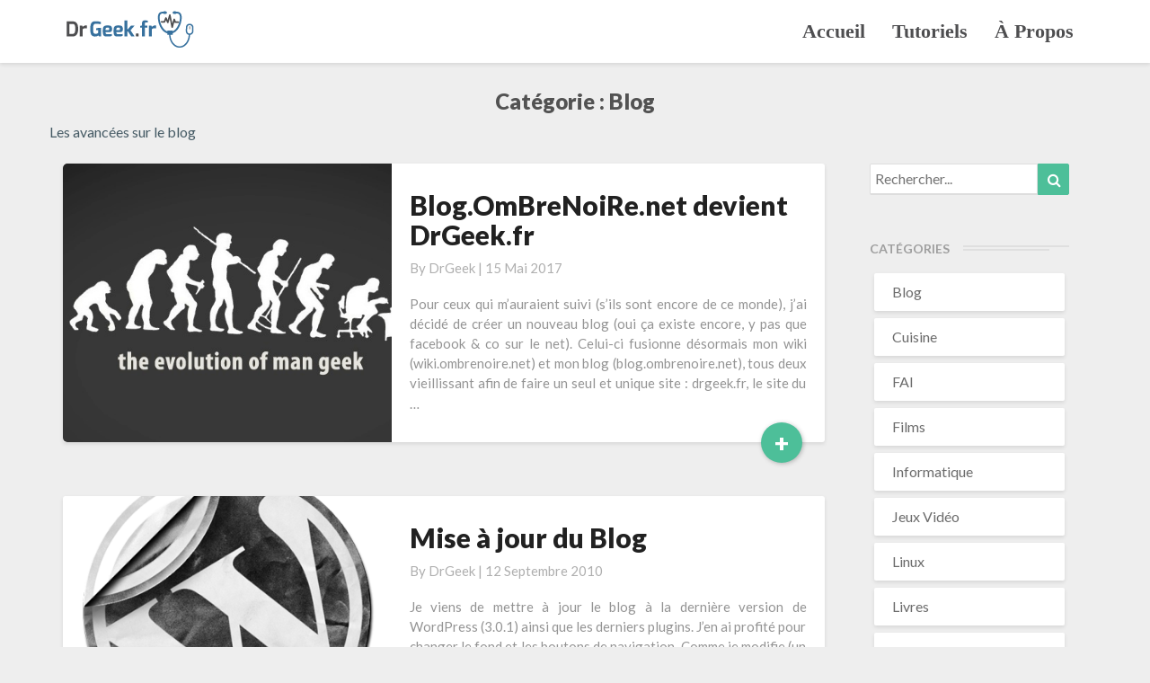

--- FILE ---
content_type: text/html; charset=UTF-8
request_url: https://www.drgeek.fr/category/blog/
body_size: 15630
content:
<!DOCTYPE html>
<html xmlns="http://www.w3.org/1999/xhtml" lang="fr-FR">
<head>
  <meta charset="UTF-8" />
  <meta name="viewport" content="width=device-width" />
  <link rel="profile" href="http://gmpg.org/xfn/11" />
  <link rel="pingback" href="https://www.drgeek.fr/xmlrpc.php" />
  <title>Blog &#8211; DrGeek.fr</title>

	<style type="text/css">
	.site-header { background:  !important; }
	.footer-widgets h3 { color:  !important; }
	.site-footer { background:  !important; }
	.footer-widget-wrapper { background:  !important; }
	.row.site-info { color:  !important; }
	#secondary h3.widget-title, #secondary h4.widget-title { color:  !important; }
	#secondary .widget li, #secondary .textwidget, #secondary .tagcloud { background:  !important; }
	#secondary .widget a { color:  !important; }
	.navbar-default,.navbar-default li>.dropdown-menu, .navbar-default .navbar-nav .open .dropdown-menu > .active > a, .navbar-default .navbar-nav .open .dr { background-color:  !important; }
	.navbar-default .navbar-nav>li>a, .navbar-default li>.dropdown-menu>li>a { color:  !important; }
	.navbar-default .navbar-brand, .navbar-default .navbar-brand:hover, .navbar-default .navbar-brand:focus { color: #333333 !important; }
	h1.entry-title, .entry-header .entry-title a { color:  !important; }
	.entry-content, .entry-summary, .post-feed-wrapper p { color:  !important; }
	h5.entry-date, h5.entry-date a { color:  !important; }
	.top-widgets { background:  !important; }
	.top-widgets h3 { color:  !important; }
	.top-widgets, .top-widgets p { color:  !important; }
	.bottom-widgets { background:  !important; }
	.bottom-widgets h3 { color:  !important; }
	.frontpage-site-title { color: #4e4e50 !important; }
	.frontpage-site-description { color:  !important; }
	.bottom-widgets, .bottom-widgets p { color:  !important; }
	.footer-widgets, .footer-widgets p { color:  !important; }
	.home .lh-nav-bg-transform .navbar-nav>li>a { color:  !important; }
	.home .lh-nav-bg-transform.navbar-default .navbar-brand { color:  !important; }
	body, #secondary h4.widget-title { background-color:  !important; }
	@media (max-width:767px){	
	.lh-nav-bg-transform button.navbar-toggle, .navbar-toggle, .navbar-default .navbar-toggle:hover, .navbar-default .navbar-toggle:focus { background-color:  !important; }
	.home nav.navbar.lh-nav-bg-transform.navbar-default.navbar-fixed-top.navbar-left, .home .lh-nav-bg-transform, .navbar-default .navbar-toggle .icon-bar, .navbar-default .navbar-toggle:focus .icon-bar, .navbar-default .navbar-toggle:hover .icon-bar { background-color:  !important; }
	.navbar-default .navbar-nav .open .dropdown-menu>li>a, .home .lh-nav-bg-transform .navbar-nav>li>a {color:  !important; }
	.home .lh-nav-bg-transform.navbar-default .navbar-brand { color: #333333 !important; }
	}
	</style>
	<link rel='dns-prefetch' href='//fonts.googleapis.com' />
<link rel='dns-prefetch' href='//s.w.org' />
<link rel="alternate" type="application/rss+xml" title="DrGeek.fr &raquo; Flux" href="https://www.drgeek.fr/feed/" />
<link rel="alternate" type="application/rss+xml" title="DrGeek.fr &raquo; Flux des commentaires" href="https://www.drgeek.fr/comments/feed/" />
<link rel="alternate" type="application/rss+xml" title="DrGeek.fr &raquo; Flux de la catégorie Blog" href="https://www.drgeek.fr/category/blog/feed/" />
		<script type="text/javascript">
			window._wpemojiSettings = {"baseUrl":"https:\/\/s.w.org\/images\/core\/emoji\/11\/72x72\/","ext":".png","svgUrl":"https:\/\/s.w.org\/images\/core\/emoji\/11\/svg\/","svgExt":".svg","source":{"concatemoji":"https:\/\/www.drgeek.fr\/wp-includes\/js\/wp-emoji-release.min.js?ver=4.9.28"}};
			!function(e,a,t){var n,r,o,i=a.createElement("canvas"),p=i.getContext&&i.getContext("2d");function s(e,t){var a=String.fromCharCode;p.clearRect(0,0,i.width,i.height),p.fillText(a.apply(this,e),0,0);e=i.toDataURL();return p.clearRect(0,0,i.width,i.height),p.fillText(a.apply(this,t),0,0),e===i.toDataURL()}function c(e){var t=a.createElement("script");t.src=e,t.defer=t.type="text/javascript",a.getElementsByTagName("head")[0].appendChild(t)}for(o=Array("flag","emoji"),t.supports={everything:!0,everythingExceptFlag:!0},r=0;r<o.length;r++)t.supports[o[r]]=function(e){if(!p||!p.fillText)return!1;switch(p.textBaseline="top",p.font="600 32px Arial",e){case"flag":return s([55356,56826,55356,56819],[55356,56826,8203,55356,56819])?!1:!s([55356,57332,56128,56423,56128,56418,56128,56421,56128,56430,56128,56423,56128,56447],[55356,57332,8203,56128,56423,8203,56128,56418,8203,56128,56421,8203,56128,56430,8203,56128,56423,8203,56128,56447]);case"emoji":return!s([55358,56760,9792,65039],[55358,56760,8203,9792,65039])}return!1}(o[r]),t.supports.everything=t.supports.everything&&t.supports[o[r]],"flag"!==o[r]&&(t.supports.everythingExceptFlag=t.supports.everythingExceptFlag&&t.supports[o[r]]);t.supports.everythingExceptFlag=t.supports.everythingExceptFlag&&!t.supports.flag,t.DOMReady=!1,t.readyCallback=function(){t.DOMReady=!0},t.supports.everything||(n=function(){t.readyCallback()},a.addEventListener?(a.addEventListener("DOMContentLoaded",n,!1),e.addEventListener("load",n,!1)):(e.attachEvent("onload",n),a.attachEvent("onreadystatechange",function(){"complete"===a.readyState&&t.readyCallback()})),(n=t.source||{}).concatemoji?c(n.concatemoji):n.wpemoji&&n.twemoji&&(c(n.twemoji),c(n.wpemoji)))}(window,document,window._wpemojiSettings);
		</script>
		<style type="text/css">
img.wp-smiley,
img.emoji {
	display: inline !important;
	border: none !important;
	box-shadow: none !important;
	height: 1em !important;
	width: 1em !important;
	margin: 0 .07em !important;
	vertical-align: -0.1em !important;
	background: none !important;
	padding: 0 !important;
}
</style>
<link rel='stylesheet' id='series_font-css'  href='https://www.drgeek.fr/wp-content/plugins/simple-post-series/inc/icomoon/style.css?ver=2.4' type='text/css' media='all' />
<link rel='stylesheet' id='gg-lightbox-css-css'  href='https://www.drgeek.fr/wp-content/plugins/global-gallery/js/lightboxes/jQuery.TosRUs/dist/css/jquery.tosrus.gg.min.css?ver=4.9.28' type='text/css' media='all' />
<link rel='stylesheet' id='bootstrap-css'  href='https://www.drgeek.fr/wp-content/themes/author/css/bootstrap.css?ver=4.9.28' type='text/css' media='all' />
<link rel='stylesheet' id='author-style-css'  href='https://www.drgeek.fr/wp-content/themes/author/style.css?ver=4.9.28' type='text/css' media='all' />
<style id='author-style-inline-css' type='text/css'>
	/* Color Scheme */

	/* Accent Color */

	a:active,
	a:hover,
	a:focus {
		color: #4dbf99;
	}

	.navbar-default .navbar-nav > li > a:hover, .navbar-default .navbar-nav > li > a:focus {
		color: #4dbf99;
	}

	.navbar-default .navbar-toggle:hover, .navbar-default .navbar-toggle:focus {
		background-color: #4dbf99;
		background: #4dbf99;
		border-color:#4dbf99;
	}

	.navbar-default .navbar-nav > .active > a, .navbar-default .navbar-nav > .active > a:hover, .navbar-default .navbar-nav > .active > a:focus {
		color: #4dbf99 !important;			
	}

	.dropdown-menu > .active > a, .dropdown-menu > .active > a:hover, .dropdown-menu > .active > a:focus {	    
		background-color: #4dbf99;
	}
	.btn, .btn-default:visited, .btn-default:active:hover, .btn-default.active:hover, .btn-default:active:focus, .btn-default.active:focus, .btn-default:active.focus, .btn-default.active.focus {
		background: #4dbf99;
	}

	.navbar-default .navbar-nav > .open > a, .navbar-default .navbar-nav > .open > a:hover, .navbar-default .navbar-nav > .open > a:focus {
		color: #4dbf99;
	}
	.cat-links a, .tags-links a {
		color: #4dbf99;
	}
	.navbar-default .navbar-nav > li > .dropdown-menu > li > a:hover,
	.navbar-default .navbar-nav .open .dropdown-menu > .active > a,
	.navbar-default .navbar-nav > li.menu-item > ul.dropdown-menu > li > a:focus {
		color: #fff !important;
		background-color: #4dbf99 !important;
	}
	h5.entry-date a:hover {
		color: #4dbf99;
	}

	 #respond input#submit {
	background-color: #4dbf99;
	background: #4dbf99;
}


button:hover, button, button:active, button:focus {
	border: 1px solid #4dbf99;
	background-color:#4dbf99;
	background:#4dbf99;
}
.dropdown-menu .current-menu-item.current_page_item a, .dropdown-menu .current-menu-item.current_page_item a:hover, .dropdown-menu .current-menu-item.current_page_item a:active, .dropdown-menu .current-menu-item.current_page_item a:focus {
	background: #4dbf99 !important;
	color:#fff !important
}
@media (max-width: 767px) {
	.navbar-default .navbar-nav .open .dropdown-menu > li > a:hover {
		background-color: #4dbf99;
		color: #fff;
	}
}
blockquote {
	border-left: 5px solid #4dbf99;
}
.sticky-post{
	background: #4dbf99;
	color:white;
}

.entry-title a:hover,
.entry-title a:focus{
	color: #4dbf99;
}

.entry-header .entry-meta::after{
	background: #4dbf99;
}

.readmore-btn, .readmore-btn:visited, .readmore-btn:active, .readmore-btn:hover, .readmore-btn:focus {
	background: #4dbf99;
}

.post-password-form input[type="submit"], .post-password-form input[type="submit"]:hover, .post-password-form input[type="submit"]:focus, .post-password-form input[type="submit"]:active {
	background-color: #4dbf99;

}

.fa {
	color: #4dbf99;
}

.btn-default{
	border-bottom: 1px solid #4dbf99;
}

.btn-default:hover, .btn-default:focus{
	border-bottom: 1px solid #4dbf99;
	background-color: #4dbf99;
}

.nav-previous:hover, .nav-next:hover{
	border: 1px solid #4dbf99;
	background-color: #4dbf99;
}

.next-post a:hover,.prev-post a:hover{
	color: #4dbf99;
}

.posts-navigation .next-post a:hover .fa, .posts-navigation .prev-post a:hover .fa{
	color: #4dbf99;
}




	#secondary .widget a:hover,
	#secondary .widget a:focus{
color: #4dbf99;
}

	#secondary .widget_calendar tbody a {
background-color: #4dbf99;
color: #fff;
padding: 0.2em;
}

	#secondary .widget_calendar tbody a:hover{
background-color: #4dbf99;
color: #fff;
padding: 0.2em;
}	

</style>
<link rel='stylesheet' id='font-awesome-css'  href='https://www.drgeek.fr/wp-content/themes/author/font-awesome/css/font-awesome.min.css?ver=4.9.28' type='text/css' media='all' />
<link rel='stylesheet' id='authorgooglefonts-css'  href='//fonts.googleapis.com/css?family=Lato:400,400italic,600,600italic,700,700i,900' type='text/css' media='all' />
<link rel='stylesheet' id='prism-theme-css'  href='https://www.drgeek.fr/wp-content/plugins/ank-prism-for-wp/out/prism-css.min.css?ver=1520194149' type='text/css' media='all' />
<link rel='stylesheet' id='minerva-kb/css-css'  href='https://www.drgeek.fr/wp-content/plugins/minervakb/assets/css/dist/minerva-kb.css?ver=1.4.6' type='text/css' media='all' />
<style id='minerva-kb/css-inline-css' type='text/css'>
.mkb-container {width: 992px;}.mkb-content-main.mkb-content-main--has-sidebar {width: 66%;}.mkb-sidebar {width: 34%;}@media (min-width: 1025px) {.mkb-sidebar.mkb-fixed {position: fixed;top: 97%;}.mkb-sidebar.mkb-fixed-bottom {position: absolute;}}.kb-search__results-summary .kb-search-request-indicator,.mkb-widget .kb-search__results-summary .kb-search-request-indicator {color: #2ab77b;}.mkb-anchors-list__item-link.active:before {background: #00aae8;}.mkb-anchors-list__item-link.active .mkb-anchors-list__item-link-label {color: #fff;}.kb-topic__count,.mkb-article-item__topic {color: #ffffff;background: #4a90e2;}.mkb-article-extra__like,.mkb-article-extra__like:focus,.mkb-article-extra__like:active,.mkb-article-extra__like:visited,.mkb-article-extra__like:hover,.mkb-article-item__likes i {color: #4BB651;}.mkb-article-extra__message {border-color: #eee;background: #f7f7f7;color: #888;}.mkb-article-extra__feedback-sent-message {border-color: #eee;background: #f7f7f7;color: #888;}.mkb-article-extra__feedback-form-submit a {background: #4a90e2;color: #ffffff;}.mkb-article-extra__like.mkb-voted,.mkb-article-extra__like.mkb-voted:focus,.mkb-article-extra__like.mkb-voted:active,.mkb-article-extra__like.mkb-voted:visited,.mkb-article-extra__like.mkb-voted:hover {background-color: #4BB651;border-color: #4BB651;color: #efefef;}.mkb-article-extra__dislike,.mkb-article-extra__dislike:focus,.mkb-article-extra__dislike:active,.mkb-article-extra__dislike:visited,.mkb-article-extra__dislike:hover,.mkb-article-item__dislikes i {color: #C85C5E;}.mkb-article-extra__dislike.mkb-voted,.mkb-article-extra__dislike.mkb-voted:focus,.mkb-article-extra__dislike.mkb-voted:active,.mkb-article-extra__dislike.mkb-voted:visited,.mkb-article-extra__dislike.mkb-voted:hover {background-color: #C85C5E;border-color: #C85C5E;color: #efefef;}.kb-search .kb-search__result-topic {color: #ffffff;background: #4a90e2;}.kb-topic .kb-topic__box-header,.kb-topic .kb-topic__title-link {color: #4a90e2;}.kb-header {background: #ffffff;}.kb-faq__question-title {background: #4bb7e5;color: #ffffff;}.kb-faq__question-title:hover {background: #64bee5;}.kb-faq__answer {background: #ffffff;color: #333;}.kb-faq__no-results {background: #f7f7f7;color: #333;}.kb-faq__count {background: #4bb7e5;color: #ffffff;}.kb-faq .kb-faq__toggle-all .kb-faq__toggle-all-link {background: #4bb7e5;color: #ffffff;}.kb-faq .kb-faq__toggle-all .kb-faq__toggle-all-link:hover {background: #64bee5;}.kb-faq .kb-faq__category-title {margin-top: 1em;margin-bottom: 0.3em;}/* Shortcodes */.mkb-info {background: #d9edf7;color: #333333;border-color: #bce8f1;}.mkb-info__icon {color: #31708f;}.mkb-tip {background: #fcf8e3;color: #333333;border-color: #faebcc;}.mkb-tip__icon {color: #8a6d3b;}.mkb-warning {background: #f2dede;color: #333333;border-color: #ebccd1;}.mkb-warning__icon {color: #a94442;}.mkb-related-content {background: #e8f9f2;color: #333333;border-color: #2ab77b;}.mkb-related-content a {color: #007acc;}.kb-topic.kb-topic--box-view .kb-topic__inner {background: #ffffff;}.kb-topic.kb-topic--box-view .kb-topic__inner:hover {background: #f8f8f8;}.mkb-widget {background: #f7f7f7;color: #888;}.mkb-widget a {color: #888;}.mkb-widget i.fa {color: #888;}.mkb-widget .mkb-widget-title {color: #333;}.mkb-root .mkb-article-text,.mkb-root .mkb-article-header,.mkb-root .mkb-article-item__excerpt {color: #333;}.mkb-root .mkb-article-text a,.mkb-root .mkb-article-header a,.mkb-article-item--detailed .mkb-entry-title a {color: #007acc;}.mkb-root h1 {color: #333;}.mkb-root h2 {color: #333;}.mkb-root h3 {color: #333;}.mkb-root h4 {color: #333;}.mkb-root h5 {color: #333;}.mkb-root h6 {color: #333;}.mkb-breadcrumbs {font-size: 1em;text-align: left;background-color: rgba(255,255,255,0);color: #888;padding-top: 0em;padding-left: 0em;padding-right: 0em;padding-bottom: 0em;}.mkb-breadcrumbs li a {color: #888;}.mkb-single .mkb-root {padding-top: 30px;padding-bottom: 30px;}.mkb-archive .mkb-root {padding-top: 3em;padding-bottom: 3em;}.mkb-settings-home-page .mkb-root {padding-top: 0em;padding-bottom: 0em;}.mkb-search .mkb-root {padding-top: 0em;padding-bottom: 0em;}.mkb-search-match {background: rgba(255,255,255,0);color: #000;}.mkb-pagination ul li {background: #f7f7f7;color: #333;}.mkb-pagination ul li a {color: #007acc;}
.mkb-content-main--article { background-color:#fff; clear:both; box-shadow:0 2px 4px rgba(0, 0, 0, .1);}.mkb-page-title { text-align:center;}.mkb-sidebar .widget li:first-of-type {  margin-top: 0;}.mkb-sidebar .widget li {  background: #fff;  margin: .5em 5px;  padding: 10px 20px;  -webkit-box-shadow: 0 2px 4px rgba(0, 0, 0, .1);  box-shadow: 0 2px 4px rgba(0, 0, 0, .1);  border-radius: 2px;}.mkb-widget {  background: none !important;}.mkb-sidebar .widget-title {  position: relative !important;  padding: 0 15px 10px 0 !important;  margin: -24px 0 10px !important;  background: #eee !important;  display: inline-block !important;  font-size: 14px !important;  color: #9e9e9e !important;  text-transform: uppercase !important;  font-weight: 600 !important;}.mkb-sidebar .mkb-widget-title {  position: relative !important;  padding: 0 15px 10px 0 !important;  margin: -24px 0 10px !important;  background: #eee !important;  display: inline-block !important;  font-size: 14px !important;  color: #9e9e9e !important;  text-transform: uppercase !important;  font-weight: 600 !important;}#secondary.mkb-fixed { position: fixed; top: 90%; left: 80%;}
</style>
<link rel='stylesheet' id='minerva-kb/fa-css-css'  href='https://www.drgeek.fr/wp-content/plugins/minervakb/assets/css/vendor/font-awesome.css' type='text/css' media='all' />
<link rel='stylesheet' id='fontawesome-css'  href='https://www.drgeek.fr/wp-content/plugins/global-gallery/css/font-awesome/css/font-awesome.min.css?ver=4.7.0' type='text/css' media='all' />
<link rel='stylesheet' id='gg-custom-css-css'  href='https://www.drgeek.fr/wp-content/plugins/global-gallery/css/custom.css?ver=5.4' type='text/css' media='all' />
<link rel='stylesheet' id='series-css'  href='https://www.drgeek.fr/wp-content/plugins/simple-post-series/series.css?ver=2.4' type='text/css' media='all' />
<script type='text/javascript' src='https://www.drgeek.fr/wp-includes/js/jquery/jquery.js?ver=1.12.4'></script>
<script type='text/javascript' src='https://www.drgeek.fr/wp-includes/js/jquery/jquery-migrate.min.js?ver=1.4.1'></script>
<script type='text/javascript' src='https://www.drgeek.fr/wp-content/plugins/simple-post-series/autohide.js?ver=2.4'></script>
<script type='text/javascript'>
/* <![CDATA[ */
var IwNRCargs = {"rightclick":"Y","draganddrop":"N"};
/* ]]> */
</script>
<script type='text/javascript' src='https://www.drgeek.fr/wp-content/plugins/image-watermark/js/no-right-click.js?ver=1.6.4'></script>
<!--[if lt IE 9]>
<script type='text/javascript' src='https://www.drgeek.fr/wp-content/themes/author/js/html5shiv.js?ver=3.7.3'></script>
<![endif]-->
<link rel='https://api.w.org/' href='https://www.drgeek.fr/wp-json/' />
<link rel="EditURI" type="application/rsd+xml" title="RSD" href="https://www.drgeek.fr/xmlrpc.php?rsd" />
<link rel="wlwmanifest" type="application/wlwmanifest+xml" href="https://www.drgeek.fr/wp-includes/wlwmanifest.xml" /> 
<meta name="generator" content="WordPress 4.9.28" />
<style>.post-thumbnail img[src$='.svg'] { width: 100%; height: auto; }</style>		<style type="text/css">.recentcomments a{display:inline !important;padding:0 !important;margin:0 !important;}</style>
			<style type="text/css" id="author-header-css">
					.site-header {
					background: url(https://www.drgeek.fr/wp-content/uploads/2017/05/bojo_landscape.jpg) no-repeat scroll top !important;
											background-size: cover !important;
									}

				@media (min-width: 768px) and (max-width: 1024px){
					.site-header {
													background-size: cover;
										
					}
				}

				@media (max-width: 767px) {
					.site-header {
													background-size: cover;
										
					}
				}
				@media (max-width: 359px) {
					.site-header {
													background-size: cover;
												
					}
					
				}
				.site-header{
					-webkit-box-shadow: 0px 0px 2px 1px rgba(182,182,182,0.3);
			    	-moz-box-shadow: 0px 0px 2px 1px rgba(182,182,182,0.3);
			    	-o-box-shadow: 0px 0px 2px 1px rgba(182,182,182,0.3);
			    	box-shadow: 0px 0px 2px 1px rgba(182,182,182,0.3);
				}
  
		.site-title,
		.site-description {
			color: #fff;
		}
		.site-title::after{
			background: #fff;
			content:"";       
		}
	
	</style>
	<link rel="icon" href="https://www.drgeek.fr/wp-content/uploads/2017/05/cropped-DrGeek-NB-6_logo_carre-01-32x32.png" sizes="32x32" />
<link rel="icon" href="https://www.drgeek.fr/wp-content/uploads/2017/05/cropped-DrGeek-NB-6_logo_carre-01-192x192.png" sizes="192x192" />
<link rel="apple-touch-icon-precomposed" href="https://www.drgeek.fr/wp-content/uploads/2017/05/cropped-DrGeek-NB-6_logo_carre-01-180x180.png" />
<meta name="msapplication-TileImage" content="https://www.drgeek.fr/wp-content/uploads/2017/05/cropped-DrGeek-NB-6_logo_carre-01-270x270.png" />
		<style type="text/css" id="wp-custom-css">
			/*
Vous pouvez ajouter du CSS personnalisé ici.

Cliquez sur l’icône d’aide ci-dessus pour en savoir plus.
*/

.site-header { 
 padding: 60px; 
 background-position: top!important;
}

.frontpage-site-title {
 font-size: 30px;
 font-family: Exo;
 font-style: italic;
 font-weight: 600;
}

#menu-barre-principale a{
 font-size: 22px;
 font-family: Exo;
 font-weight: 600;
 color: #4E4E50!important;
}

#menu-barre-principale a:hover{
 color: #37719E!important;
}

div.entry-summary {
  text-align: justify;
  text-justify: inter-word;
}

.gg_galleria_slider_wrap {
  margin-bottom: 10px;
}

.mkb-single .entry-title {
    margin-top:40px;
	text-align: center;
}

.mkb-single .entry-content {
    padding:0px 40px 0px 40px;
	text-align: justify;
}


.mkb-article-header {
    margin-left: 45px;
}

.mkb-article-text {
    margin-left: 45px;
	margin-right: 45px;
}

#ftwp-container.ftwp-wrap  {
    -webkit-box-shadow: 0 2px 4px rgba(0, 0, 0, .1) !important;
    box-shadow: 0 2px 4px rgba(0, 0, 0, .1) !important;
    -webkit-border-radius: 6px;
    -moz-border-radius: 6px;
    border-radius: 6px;
	z-index:-1;
}

#ftwp-container.ftwp-wrap #ftwp-list .ftwp-anchor {
  padding: 3px 5px 2px 25px !important;
}

#ftwp-container.ftwp-wrap, #ftwp-container.ftwp-wrap a, #ftwp-container.ftwp-wrap a:active, #ftwp-container.ftwp-wrap a:focus, #ftwp-container.ftwp-wrap a:hover, #ftwp-container.ftwp-wrap a:link, #ftwp-container.ftwp-wrap a:visited, #ftwp-container.ftwp-wrap button, #ftwp-container.ftwp-wrap button:active, #ftwp-container.ftwp-wrap button:focus, #ftwp-container.ftwp-wrap button:hover, #ftwp-container.ftwp-wrap div, #ftwp-container.ftwp-wrap h3, #ftwp-container.ftwp-wrap header, #ftwp-container.ftwp-wrap li, #ftwp-container.ftwp-wrap li::after, #ftwp-container.ftwp-wrap li::before, #ftwp-container.ftwp-wrap nav, #ftwp-container.ftwp-wrap ol, #ftwp-container.ftwp-wrap span, #ftwp-container.ftwp-wrap ul {
    z-index:30;
}

.wp-caption {
    padding: 3px 3px 3px 3px !important;
    background: #eee !important;
    border-style: solid !important;
    border-color: darkgrey !important;
    border-spacing: 10px !important;
    border-width: 1px !important;
    border-radius: 4px !important;
}

.wp-caption img {
    height: auto !important;
    margin: 0 !important;
    max-width: 100% !important;
    padding: 0 !important;
    width: auto !important;
    border-width: 1px !important;
    border-color: darkgrey !important;
    border-style: solid !important;
    border-radius: 4px !important;
}

.wp-caption-text {
   font-weight:bold;
   color:#6b6b6b;
}

.mkb-breadcrumbs__label {
   vertical-align: middle !important;
   padding-left:40px;
}

.mkb-breadcrumbs {
   margin : 30px 0px 0px 0px !important;
   font-size: 12px;
}

.kb-topic .kb-topic__articles li .kb-topic__list-article-icon {
    position: relative;
    left: 0;
    top: 0;
    height: 1em;
	margin-right:3px;
    vertical-align: text-top;

}

.kb-topic__box-count {
   margin-bottom:5px;
}

.kb-topic__show-all {
   font-size:15px;  
}

img.touche {
	margin:0 0 0 0;
	vertical-align: middle;
}

.kb-search__title {
    font-family: Exo;
}

.post-series {
    margin: 0!important;
	padding: 10px 5px 1px 10px!important;
	font-size:14px!important;
	background:#f9f3ff!important;
}

.post-series .post-series-title {
    font-weight: 600;
	font-size:15px!important;
}

.global-footer__icon-link {
    display: inline-block !important;
    -webkit-transition: 0.1s cubic-bezier(0.39, 0.575, 0.565, 1)!important;
    transition: 0.1s cubic-bezier(0.39, 0.575, 0.565, 1)!important;
    -webkit-transition-property: opacity, -webkit-transform!important;
    transition-property: opacity, -webkit-transform!important;
    transition-property: opacity, transform!important;
    transition-property: opacity, transform, -webkit-transform!important;
	padding :0px 5px 0px 5px;
}

.global-footer-social__icon {
    display: inline-block;
    height: 35px;
    width: 35px;
}

.footer-widgets .textwidget p {
	font-size:14px!important;
	padding: 0px!important;
	margin: 0px!important;
}

.footer-widgets h3{
	text-align:center;
}

#Prism
pre[data-title]::before {
    font-size: 15px;
    content: attr(data-title);
    color: white;
    position: absolute;
    top: 0;
    left: 0;
    width: 100%;
    background: #696969;
    text-indent: 15px;
    line-height: 25px;
    font-weight: bold;
		height:25px!important;
}		</style>
		<script type="text/javascript">
	jQuery(document).delegate('.gg_linked_img', 'click', function() {
		var link = jQuery(this).data('gg-link');
		window.open(link ,'_top');
	});
	</script>
	
		<script type="text/javascript">
	gg_masonry_min_w = 150;
	gg_phosostr_min_w = 120; 
	gg_coll_min_w = 200;
	
	gg_use_deeplink =  true;
	gg_back_to_gall_scroll = false;
    </script>
	
		<script type="text/javascript">
	// global vars
	gg_galleria_toggle_info = false;
	gg_galleria_fx = 'fadeslide';
	gg_galleria_fx_time = 400; 
	gg_galleria_img_crop = false;
	gg_galleria_autoplay = false;
	gg_galleria_interval = 3000;
	gg_delayed_fx = true;
	</script>
    </head>

<body class="archive category category-blog category-2 wp-custom-logo mkb-desktop mkb-version-1-4-6">
  <div id="page" class="hfeed site">
    <header id="masthead"  role="banner">
      <nav class="navbar lh-nav-bg-transform navbar-default navbar-fixed-top navbar-left" role="navigation"> 
        <!-- Brand and toggle get grouped for better mobile display --> 
        <div class="container" id="navigation_menu">
          <div class="navbar-header"> 
                        <button type="button" class="navbar-toggle" data-toggle="collapse" data-target=".navbar-ex1-collapse"> 
              <span class="sr-only">Toggle Navigation</span> 
              <span class="icon-bar"></span> 
              <span class="icon-bar"></span> 
              <span class="icon-bar"></span> 
            </button> 
                        <a href="https://www.drgeek.fr/">
              <a href="https://www.drgeek.fr/" class="custom-logo-link" rel="home" itemprop="url"><img width="148" height="45" src="https://www.drgeek.fr/wp-content/uploads/2017/05/DrGeek-NB-45.png" class="custom-logo" alt="DrGeek.fr" itemprop="logo" /></a>            </a>
          </div> 
          <div class="collapse navbar-collapse navbar-ex1-collapse"><ul id="menu-barre-principale" class="nav navbar-nav"><li id="menu-item-1094" class="menu-item menu-item-type-custom menu-item-object-custom menu-item-home menu-item-1094"><a title="Accueil" href="https://www.drgeek.fr">Accueil</a></li>
<li id="menu-item-1136" class="menu-item menu-item-type-post_type menu-item-object-page menu-item-1136"><a title="Tutoriels" href="https://www.drgeek.fr/tutoriels/">Tutoriels</a></li>
<li id="menu-item-1095" class="menu-item menu-item-type-post_type menu-item-object-page menu-item-1095"><a title="À propos" href="https://www.drgeek.fr/a-propos/">À propos</a></li>
</ul></div>
          </div><!--#container-->
        </nav>
        
              </header>    

      <div id="content" class="site-content"><div class="container">
	<div class="row">
		

		
			<header class="archive-page-header">
				<h3 class="archive-page-title">Catégorie : Blog</h3><div class="taxonomy-description"><p>Les avancées sur le blog</p>
</div>			</header><!-- .page-header -->

			<div id="primary" class="col-md-9 content-area">
				<main id="main" class="site-main" role="main">

										
						

<article id="post-1120"  class="post-content post-1120 post type-post status-publish format-standard has-post-thumbnail hentry category-blog">

	<div class="row row-eq-height post-feed-wrapper">

				<div class="col-md-5 col-xs-12 post-thumbnail-wrap">

			
		
						<a href="https://www.drgeek.fr/2017/05/15/blog-ombrenoire-net-devient-drgeek-fr/" rel="bookmark">
				<div class="post-thumbnail" style="background-image: url('https://www.drgeek.fr/wp-content/uploads/2017/05/evolution_geek.jpg')"></div>
			</a>


</div>
		

<div class="col-md-7 col-xs-12">
				<div class="blog-feed-contant">
		<header class="entry-header">	
			<span class="screen-reader-text">Blog.OmBreNoiRe.net devient DrGeek.fr</span>

					<h2 class="entry-title">
			<a href="https://www.drgeek.fr/2017/05/15/blog-ombrenoire-net-devient-drgeek-fr/" rel="bookmark">Blog.OmBreNoiRe.net devient DrGeek.fr</a>
		</h2>
	
		<div class="entry-meta">
		<h5 class="entry-date">By <span class="author vcard"><a class="url fn n" href="https://www.drgeek.fr/author/zedoktor/" title="Voir tous les articles par DrGeek" rel="author">DrGeek</a></span></span>
	| <a href="https://www.drgeek.fr/2017/05/15/blog-ombrenoire-net-devient-drgeek-fr/" title="0 h 51 min" rel="bookmark"><time class="entry-date" datetime="2017-05-15T00:51:28+00:00" pubdate>15 mai 2017 </time></a><span class="byline"><span class="sep"></span></h5>
	</div><!-- .entry-meta -->
</header><!-- .entry-header -->

<div class="entry-summary">

	<p>Pour ceux qui m&rsquo;auraient suivi (s&rsquo;ils sont encore de ce monde), j&rsquo;ai décidé de créer un nouveau blog (oui ça existe encore, y pas que facebook &amp; co sur le net). Celui-ci fusionne désormais mon wiki (wiki.ombrenoire.net) et mon blog (blog.ombrenoire.net), tous deux vieillissant afin de faire un seul et unique site : drgeek.fr, le site du &hellip; </p>
<p class="read-more"><a class="readmore-btn" href="https://www.drgeek.fr/2017/05/15/blog-ombrenoire-net-devient-drgeek-fr/">+<span class="screen-reader-text">  Lire la suite</span></a></p>
</div><!-- .entry-summary -->		   	
</div>
</div>
</div>


</article><!-- #post-## -->

							
						

<article id="post-490"  class="post-content post-490 post type-post status-publish format-standard has-post-thumbnail hentry category-blog">

	<div class="row row-eq-height post-feed-wrapper">

				<div class="col-md-5 col-xs-12 post-thumbnail-wrap">

			
		
						<a href="https://www.drgeek.fr/2010/09/12/mise-a-jour-du-blog/" rel="bookmark">
				<div class="post-thumbnail" style="background-image: url('https://www.drgeek.fr/wp-content/uploads/2010/09/wordpress-logo.png')"></div>
			</a>


</div>
		

<div class="col-md-7 col-xs-12">
				<div class="blog-feed-contant">
		<header class="entry-header">	
			<span class="screen-reader-text">Mise à jour du Blog</span>

					<h2 class="entry-title">
			<a href="https://www.drgeek.fr/2010/09/12/mise-a-jour-du-blog/" rel="bookmark">Mise à jour du Blog</a>
		</h2>
	
		<div class="entry-meta">
		<h5 class="entry-date">By <span class="author vcard"><a class="url fn n" href="https://www.drgeek.fr/author/zedoktor/" title="Voir tous les articles par DrGeek" rel="author">DrGeek</a></span></span>
	| <a href="https://www.drgeek.fr/2010/09/12/mise-a-jour-du-blog/" title="13 h 14 min" rel="bookmark"><time class="entry-date" datetime="2010-09-12T13:14:48+00:00" pubdate>12 septembre 2010 </time></a><span class="byline"><span class="sep"></span></h5>
	</div><!-- .entry-meta -->
</header><!-- .entry-header -->

<div class="entry-summary">

	<p>Je viens de mettre à jour le blog à la dernière version de WordPress (3.0.1) ainsi que les derniers plugins. J&rsquo;en ai profité pour changer le fond et les boutons de navigation. Comme je modifie (un peu voire beaucoup) les plugins que j&rsquo;utilise, merci de me prévenir si vous tombez sur un bug ! Cette &hellip; </p>
<p class="read-more"><a class="readmore-btn" href="https://www.drgeek.fr/2010/09/12/mise-a-jour-du-blog/">+<span class="screen-reader-text">  Lire la suite</span></a></p>
</div><!-- .entry-summary -->		   	
</div>
</div>
</div>


</article><!-- #post-## -->

							
						

<article id="post-405"  class="post-content post-405 post type-post status-publish format-standard has-post-thumbnail hentry category-blog">

	<div class="row row-eq-height post-feed-wrapper">

				<div class="col-md-5 col-xs-12 post-thumbnail-wrap">

			
		
						<a href="https://www.drgeek.fr/2010/01/01/bonne-annee-2010/" rel="bookmark">
				<div class="post-thumbnail" style="background-image: url('https://www.drgeek.fr/wp-content/uploads/2009/12/ba2010.jpg')"></div>
			</a>


</div>
		

<div class="col-md-7 col-xs-12">
				<div class="blog-feed-contant">
		<header class="entry-header">	
			<span class="screen-reader-text">Bonne Année 2010 !</span>

					<h2 class="entry-title">
			<a href="https://www.drgeek.fr/2010/01/01/bonne-annee-2010/" rel="bookmark">Bonne Année 2010 !</a>
		</h2>
	
		<div class="entry-meta">
		<h5 class="entry-date">By <span class="author vcard"><a class="url fn n" href="https://www.drgeek.fr/author/zedoktor/" title="Voir tous les articles par DrGeek" rel="author">DrGeek</a></span></span>
	| <a href="https://www.drgeek.fr/2010/01/01/bonne-annee-2010/" title="0 h 00 min" rel="bookmark"><time class="entry-date" datetime="2010-01-01T00:00:25+00:00" pubdate>1 janvier 2010 </time></a><span class="byline"><span class="sep"></span></h5>
	</div><!-- .entry-meta -->
</header><!-- .entry-header -->

<div class="entry-summary">

	</div><!-- .entry-summary -->		   	
</div>
</div>
</div>


</article><!-- #post-## -->

							
						

<article id="post-240"  class="post-content post-240 post type-post status-publish format-standard has-post-thumbnail hentry category-blog">

	<div class="row row-eq-height post-feed-wrapper">

				<div class="col-md-5 col-xs-12 post-thumbnail-wrap">

			
		
						<a href="https://www.drgeek.fr/2009/09/19/nouvelle-version-du-blog/" rel="bookmark">
				<div class="post-thumbnail" style="background-image: url('https://www.drgeek.fr/wp-content/uploads/2009/09/ancienblog.jpg')"></div>
			</a>


</div>
		

<div class="col-md-7 col-xs-12">
				<div class="blog-feed-contant">
		<header class="entry-header">	
			<span class="screen-reader-text">Nouvelle version du blog !</span>

					<h2 class="entry-title">
			<a href="https://www.drgeek.fr/2009/09/19/nouvelle-version-du-blog/" rel="bookmark">Nouvelle version du blog !</a>
		</h2>
	
		<div class="entry-meta">
		<h5 class="entry-date">By <span class="author vcard"><a class="url fn n" href="https://www.drgeek.fr/author/zedoktor/" title="Voir tous les articles par DrGeek" rel="author">DrGeek</a></span></span>
	| <a href="https://www.drgeek.fr/2009/09/19/nouvelle-version-du-blog/" title="9 h 15 min" rel="bookmark"><time class="entry-date" datetime="2009-09-19T09:15:29+00:00" pubdate>19 septembre 2009 </time></a><span class="byline"><span class="sep"></span></h5>
	</div><!-- .entry-meta -->
</header><!-- .entry-header -->

<div class="entry-summary">

	<p>Non vous ne rêvez pas :green: Voilà donc la nouvelle version du blog. Je sais que l&rsquo;attente a été longue, mais cela en valait la peine ! D&rsquo;ailleurs ça faisait un moment que je n&rsquo;avais pas codé comme ça :lunettes1: Au menu des tonnes de nouveautés : refonte complète du design : je suis parti &hellip; </p>
<p class="read-more"><a class="readmore-btn" href="https://www.drgeek.fr/2009/09/19/nouvelle-version-du-blog/">+<span class="screen-reader-text">  Lire la suite</span></a></p>
</div><!-- .entry-summary -->		   	
</div>
</div>
</div>


</article><!-- #post-## -->

							
						

<article id="post-239"  class="post-content post-239 post type-post status-publish format-standard hentry category-blog">

	<div class="row row-eq-height post-feed-wrapper">

		
	

<div class="col-md-12 col-xs-12">
		<div class="blog-feed-contant">
		<header class="entry-header">	
			<span class="screen-reader-text">Bientôt&#8230; Une mise à jour !</span>

					<h2 class="entry-title">
			<a href="https://www.drgeek.fr/2009/06/13/bientot-une-mise-a-jour/" rel="bookmark">Bientôt&#8230; Une mise à jour !</a>
		</h2>
	
		<div class="entry-meta">
		<h5 class="entry-date">By <span class="author vcard"><a class="url fn n" href="https://www.drgeek.fr/author/zedoktor/" title="Voir tous les articles par DrGeek" rel="author">DrGeek</a></span></span>
	| <a href="https://www.drgeek.fr/2009/06/13/bientot-une-mise-a-jour/" title="10 h 58 min" rel="bookmark"><time class="entry-date" datetime="2009-06-13T10:58:28+00:00" pubdate>13 juin 2009 </time></a><span class="byline"><span class="sep"></span></h5>
	</div><!-- .entry-meta -->
</header><!-- .entry-header -->

<div class="entry-summary">

	<p>Non, ce blog n&rsquo;est toujours pas mort :green: Je viens de terminer mes exams, et je vais me mettre au travail sur une nouvelle version du site, avec pleins de mises à jour, du contenu mais aussi du contenant ! Plus de détails d&rsquo;ici peu (avec peu &gt; 2 semaines &lt; 3 mois :D)</p>
</div><!-- .entry-summary -->		   	
</div>
</div>
</div>


</article><!-- #post-## -->

							
						

<article id="post-210"  class="post-content post-210 post type-post status-publish format-standard hentry category-blog">

	<div class="row row-eq-height post-feed-wrapper">

		
	

<div class="col-md-12 col-xs-12">
		<div class="blog-feed-contant">
		<header class="entry-header">	
			<span class="screen-reader-text">Ce blog n&rsquo;est toujours pas mort&#8230;</span>

					<h2 class="entry-title">
			<a href="https://www.drgeek.fr/2008/10/29/ce-blog-nest-toujours-pas-mort-mais-le-bloggeur-manque-de-temps/" rel="bookmark">Ce blog n&rsquo;est toujours pas mort&#8230;</a>
		</h2>
	
		<div class="entry-meta">
		<h5 class="entry-date">By <span class="author vcard"><a class="url fn n" href="https://www.drgeek.fr/author/zedoktor/" title="Voir tous les articles par DrGeek" rel="author">DrGeek</a></span></span>
	| <a href="https://www.drgeek.fr/2008/10/29/ce-blog-nest-toujours-pas-mort-mais-le-bloggeur-manque-de-temps/" title="15 h 39 min" rel="bookmark"><time class="entry-date" datetime="2008-10-29T15:39:50+00:00" pubdate>29 octobre 2008 </time></a><span class="byline"><span class="sep"></span></h5>
	</div><!-- .entry-meta -->
</header><!-- .entry-header -->

<div class="entry-summary">

	<p>&#8230;mais le bloggeur manque de temps 🙂 C&rsquo;est fou comment les études ça peut prendre du temps :green: Cet après midi je vais m&rsquo;accorder quelques minutes pour la rédaction de 2,3 articles pour le blog, histoire d&rsquo;avoir quelques articles datant du mois d&rsquo;Octobre 😀</p>
</div><!-- .entry-summary -->		   	
</div>
</div>
</div>


</article><!-- #post-## -->

							
						

<article id="post-145"  class="post-content post-145 post type-post status-publish format-standard has-post-thumbnail hentry category-blog">

	<div class="row row-eq-height post-feed-wrapper">

				<div class="col-md-5 col-xs-12 post-thumbnail-wrap">

			
		
						<a href="https://www.drgeek.fr/2008/07/05/ill-be-back-soon/" rel="bookmark">
				<div class="post-thumbnail" style="background-image: url('https://www.drgeek.fr/wp-content/uploads/2008/07/terminator.jpg')"></div>
			</a>


</div>
		

<div class="col-md-7 col-xs-12">
				<div class="blog-feed-contant">
		<header class="entry-header">	
			<span class="screen-reader-text">I&rsquo;ll be back soon :)</span>

					<h2 class="entry-title">
			<a href="https://www.drgeek.fr/2008/07/05/ill-be-back-soon/" rel="bookmark">I&rsquo;ll be back soon :)</a>
		</h2>
	
		<div class="entry-meta">
		<h5 class="entry-date">By <span class="author vcard"><a class="url fn n" href="https://www.drgeek.fr/author/zedoktor/" title="Voir tous les articles par DrGeek" rel="author">DrGeek</a></span></span>
	| <a href="https://www.drgeek.fr/2008/07/05/ill-be-back-soon/" title="19 h 01 min" rel="bookmark"><time class="entry-date" datetime="2008-07-05T19:01:26+00:00" pubdate>5 juillet 2008 </time></a><span class="byline"><span class="sep"></span></h5>
	</div><!-- .entry-meta -->
</header><!-- .entry-header -->

<div class="entry-summary">

	<p>Juste un message pour vous dire, que non, ce blog n&rsquo;est pas mort (ni moi même d&rsquo;ailleurs) ! Très bientôt, une avalanche d&rsquo;article ! Promis 😀</p>
</div><!-- .entry-summary -->		   	
</div>
</div>
</div>


</article><!-- #post-## -->

							
						

<article id="post-141"  class="post-content post-141 post type-post status-publish format-standard has-post-thumbnail hentry category-blog">

	<div class="row row-eq-height post-feed-wrapper">

				<div class="col-md-5 col-xs-12 post-thumbnail-wrap">

			
		
						<a href="https://www.drgeek.fr/2008/04/14/mise-a-jour-du-blog-wp-25/" rel="bookmark">
				<div class="post-thumbnail" style="background-image: url('https://www.drgeek.fr/wp-content/uploads/2008/04/wp_logo_halo.jpg')"></div>
			</a>


</div>
		

<div class="col-md-7 col-xs-12">
				<div class="blog-feed-contant">
		<header class="entry-header">	
			<span class="screen-reader-text">Mise à jour du blog (WP 2.5)</span>

					<h2 class="entry-title">
			<a href="https://www.drgeek.fr/2008/04/14/mise-a-jour-du-blog-wp-25/" rel="bookmark">Mise à jour du blog (WP 2.5)</a>
		</h2>
	
		<div class="entry-meta">
		<h5 class="entry-date">By <span class="author vcard"><a class="url fn n" href="https://www.drgeek.fr/author/zedoktor/" title="Voir tous les articles par DrGeek" rel="author">DrGeek</a></span></span>
	| <a href="https://www.drgeek.fr/2008/04/14/mise-a-jour-du-blog-wp-25/" title="0 h 03 min" rel="bookmark"><time class="entry-date" datetime="2008-04-14T00:03:05+00:00" pubdate>14 avril 2008 </time></a><span class="byline"><span class="sep"></span></h5>
	</div><!-- .entry-meta -->
</header><!-- .entry-header -->

<div class="entry-summary">

	<p>J&rsquo;ai mis ce week-end le blog à jour. En effet depuis quelques semaines était disponible la version 2.5 de wordpress (l&rsquo;ancienne version du blog étant 2.3.3). Cela n&rsquo;a pas été une mince affaire étant données les modifications que j&rsquo;ai réalisées, mais cela m&rsquo;a donné l&rsquo;occasion de nettoyer le code 😉 Donc les changements visibles de &hellip; </p>
<p class="read-more"><a class="readmore-btn" href="https://www.drgeek.fr/2008/04/14/mise-a-jour-du-blog-wp-25/">+<span class="screen-reader-text">  Lire la suite</span></a></p>
</div><!-- .entry-summary -->		   	
</div>
</div>
</div>


</article><!-- #post-## -->

							
						

<article id="post-127"  class="post-content post-127 post type-post status-publish format-standard has-post-thumbnail hentry category-blog">

	<div class="row row-eq-height post-feed-wrapper">

				<div class="col-md-5 col-xs-12 post-thumbnail-wrap">

			
		
						<a href="https://www.drgeek.fr/2008/03/21/petite-mise-a-jour/" rel="bookmark">
				<div class="post-thumbnail" style="background-image: url('https://www.drgeek.fr/wp-content/uploads/2008/03/disquettecd.jpg')"></div>
			</a>


</div>
		

<div class="col-md-7 col-xs-12">
				<div class="blog-feed-contant">
		<header class="entry-header">	
			<span class="screen-reader-text">Petite mise à jour !</span>

					<h2 class="entry-title">
			<a href="https://www.drgeek.fr/2008/03/21/petite-mise-a-jour/" rel="bookmark">Petite mise à jour !</a>
		</h2>
	
		<div class="entry-meta">
		<h5 class="entry-date">By <span class="author vcard"><a class="url fn n" href="https://www.drgeek.fr/author/zedoktor/" title="Voir tous les articles par DrGeek" rel="author">DrGeek</a></span></span>
	| <a href="https://www.drgeek.fr/2008/03/21/petite-mise-a-jour/" title="12 h 05 min" rel="bookmark"><time class="entry-date" datetime="2008-03-21T12:05:45+00:00" pubdate>21 mars 2008 </time></a><span class="byline"><span class="sep"></span></h5>
	</div><!-- .entry-meta -->
</header><!-- .entry-header -->

<div class="entry-summary">

	<p>Le blog évolue pour plus de convivialité ! Suite à plusieurs remarques de mes très très très nombreux lecteurs (merci Cortis et Mimi), j&rsquo;ai donc réalisé une update du site. Voici la liste des modifications faites ce jour sur le blog : Ajout de la possibilité d&rsquo;éditer un commentaire pendant les 15 minutes suivant son &hellip; </p>
<p class="read-more"><a class="readmore-btn" href="https://www.drgeek.fr/2008/03/21/petite-mise-a-jour/">+<span class="screen-reader-text">  Lire la suite</span></a></p>
</div><!-- .entry-summary -->		   	
</div>
</div>
</div>


</article><!-- #post-## -->

							
						

<article id="post-13"  class="post-content post-13 post type-post status-publish format-standard has-post-thumbnail hentry category-blog category-wiki">

	<div class="row row-eq-height post-feed-wrapper">

				<div class="col-md-5 col-xs-12 post-thumbnail-wrap">

			
		
						<a href="https://www.drgeek.fr/2008/02/26/doucement-mais-surement/" rel="bookmark">
				<div class="post-thumbnail" style="background-image: url('https://www.drgeek.fr/wp-content/uploads/2008/02/l_a4230149.jpg')"></div>
			</a>


</div>
		

<div class="col-md-7 col-xs-12">
				<div class="blog-feed-contant">
		<header class="entry-header">	
			<span class="screen-reader-text">Doucement mais surement</span>

					<h2 class="entry-title">
			<a href="https://www.drgeek.fr/2008/02/26/doucement-mais-surement/" rel="bookmark">Doucement mais surement</a>
		</h2>
	
		<div class="entry-meta">
		<h5 class="entry-date">By <span class="author vcard"><a class="url fn n" href="https://www.drgeek.fr/author/zedoktor/" title="Voir tous les articles par DrGeek" rel="author">DrGeek</a></span></span>
	| <a href="https://www.drgeek.fr/2008/02/26/doucement-mais-surement/" title="17 h 54 min" rel="bookmark"><time class="entry-date" datetime="2008-02-26T17:54:41+00:00" pubdate>26 février 2008 </time></a><span class="byline"><span class="sep"></span></h5>
	</div><!-- .entry-meta -->
</header><!-- .entry-header -->

<div class="entry-summary">

	<p>Je suis content, j&rsquo;ai bien avancé sur le blog aujourd&rsquo;hui ! Liste des nouveautés : Les articles s&rsquo;affichent dans leur totalité (plus de lien « lire la suite »), mais toujours obligé de cliquer sur le titre ou sur « ajouter un commentaire » pour laisser vos impressions/questions/rien. L&rsquo;image de la photo en haut à droite change en fonction &hellip; </p>
<p class="read-more"><a class="readmore-btn" href="https://www.drgeek.fr/2008/02/26/doucement-mais-surement/">+<span class="screen-reader-text">  Lire la suite</span></a></p>
</div><!-- .entry-summary -->		   	
</div>
</div>
</div>


</article><!-- #post-## -->

							
								<nav class="navigation posts-navigation" role="navigation">
		<h2 class="screen-reader-text">Navigation des articles</h2>
		<div class="nav-links">

			<div class="row">
				<div class="col-md-6"></div>			

					
				<div class="col-md-6 prev-post">		
					<a href="https://www.drgeek.fr/category/blog/page/2/" >PLUS ANCIEN <i class="fa fa-angle-double-right"></i></a>				</div>
							</div>		
		</div><!-- .nav-links -->
	</nav><!-- .navigation -->
	
						
					</main><!-- #main -->
				</div><!-- #primary -->

				<div id="secondary" class="col-md-3 sidebar widget-area" role="complementary">
       <aside id="search-2" class="widget widget_search">
<form role="search" method="get" class="search-form" action="https://www.drgeek.fr/">
	<label>
		<span class="screen-reader-text">Search for:</span>
		<input type="search" class="search-field" placeholder="Rechercher..." value="" name="s" title="Search for:" />
	</label>
	<button type="submit" class="search-submit"><span class="screen-reader-text">Search</span></button>
</form>
</aside><aside id="categories-2" class="widget widget_categories"><div class="sidebar-headline-wrapper"><div class="widget-title-lines"></div><h4 class="widget-title">Catégories</h4></div>		<ul>
	<li class="cat-item cat-item-2 current-cat"><a href="https://www.drgeek.fr/category/blog/" title="Les avancées sur le blog">Blog</a>
</li>
	<li class="cat-item cat-item-3"><a href="https://www.drgeek.fr/category/cuisine/" >Cuisine</a>
</li>
	<li class="cat-item cat-item-16"><a href="https://www.drgeek.fr/category/informatique/fai/" title="Tout sur les Fournisseurs d&#039;Accès à Internet">FAI</a>
</li>
	<li class="cat-item cat-item-5"><a href="https://www.drgeek.fr/category/films/" title="Les films et rien que les films (DVD, Blue-Ray, Cinéma,...)">Films</a>
</li>
	<li class="cat-item cat-item-6"><a href="https://www.drgeek.fr/category/informatique/" title="011100011101011011010101111000010110">Informatique</a>
</li>
	<li class="cat-item cat-item-7"><a href="https://www.drgeek.fr/category/jeux-video/" title="Game Start !">Jeux Vidéo</a>
</li>
	<li class="cat-item cat-item-8"><a href="https://www.drgeek.fr/category/informatique/linux/" title="Tout ce qui parle de près ou de loin à Linux et en particulier Debian.">Linux</a>
</li>
	<li class="cat-item cat-item-9"><a href="https://www.drgeek.fr/category/livres/" title="Tout sur les bouquins :)">Livres</a>
</li>
	<li class="cat-item cat-item-10"><a href="https://www.drgeek.fr/category/medecine/" title="Mes études de médecine et la médecine en général">Médecine</a>
</li>
	<li class="cat-item cat-item-11"><a href="https://www.drgeek.fr/category/informatique/mobile/" title="Concerne les téléphones mobiles">Mobile</a>
</li>
	<li class="cat-item cat-item-12"><a href="https://www.drgeek.fr/category/perso/" title="Moi">Perso</a>
</li>
	<li class="cat-item cat-item-13"><a href="https://www.drgeek.fr/category/informatique/technos/" title="Informatique technique (Hardware, Programmation, etc...)">Technos</a>
</li>
	<li class="cat-item cat-item-14"><a href="https://www.drgeek.fr/category/informatique/web/" title="A propos de site web">Web</a>
</li>
	<li class="cat-item cat-item-15"><a href="https://www.drgeek.fr/category/wiki/" title="L&#039;actualité de Wiki.OmBreNoiRe.net !">Wiki</a>
</li>
		</ul>
</aside>		<aside id="recent-posts-2" class="widget widget_recent_entries">		<div class="sidebar-headline-wrapper"><div class="widget-title-lines"></div><h4 class="widget-title">Articles récents</h4></div>		<ul>
											<li>
					<a href="https://www.drgeek.fr/2017/05/15/blog-ombrenoire-net-devient-drgeek-fr/">Blog.OmBreNoiRe.net devient DrGeek.fr</a>
									</li>
											<li>
					<a href="https://www.drgeek.fr/2013/04/05/test-de-la-crystal-screen-de-power-support-pour-liphone-5/">Test de la Crystal Screen de Power Support pour l&rsquo;iPhone 5</a>
									</li>
											<li>
					<a href="https://www.drgeek.fr/2013/04/05/test-coque-silicone-blueway-pour-iphone-5/">Test de la coque silicone blueway pour iPhone 5</a>
									</li>
											<li>
					<a href="https://www.drgeek.fr/2013/03/13/vidal-mobile-arrivee-des-interactions-medicamenteuses/">Vidal Mobile : arrivée des interactions médicamenteuses</a>
									</li>
											<li>
					<a href="https://www.drgeek.fr/2013/03/13/test-de-medicaments-2013/">Test de Médicaments 2013</a>
									</li>
					</ul>
		</aside><aside id="recent-comments-2" class="widget widget_recent_comments"><div class="sidebar-headline-wrapper"><div class="widget-title-lines"></div><h4 class="widget-title">Commentaires récents</h4></div><ul id="recentcomments"><li class="recentcomments"><span class="comment-author-link">DrGeek</span> dans <a href="https://www.drgeek.fr/tutoriels/article/serveur-1-installation/#comment-6298">Etape 1 (V1) &#8211; Installation &#8211; Secure Boot EFI &#038; ZFS Mirror on Debian Bookworm avec Proxmox (sans cryptage / serveur local)</a></li><li class="recentcomments"><span class="comment-author-link">Samuel</span> dans <a href="https://www.drgeek.fr/tutoriels/article/serveur-1-installation/#comment-5706">Etape 1 (V1) &#8211; Installation &#8211; Secure Boot EFI &#038; ZFS Mirror on Debian Bookworm avec Proxmox (sans cryptage / serveur local)</a></li><li class="recentcomments"><span class="comment-author-link">HERVEDETAHITI</span> dans <a href="https://www.drgeek.fr/2008/02/26/dhgate-le-2xmc-chinois/#comment-55">DHgate, le 2xmc chinois</a></li><li class="recentcomments"><span class="comment-author-link">HERVEDETAHITI</span> dans <a href="https://www.drgeek.fr/2008/02/26/dhgate-le-2xmc-chinois/#comment-54">DHgate, le 2xmc chinois</a></li><li class="recentcomments"><span class="comment-author-link">blue_eye03</span> dans <a href="https://www.drgeek.fr/2008/02/26/dhgate-le-2xmc-chinois/#comment-53">DHgate, le 2xmc chinois</a></li></ul></aside></div><!-- #secondary .widget-area -->


			

			</div> <!--.row-->            
		</div><!--.container-->
		<div class="container"> 
	<div class="row">
		<div class="col-md-4">
					</div>
		<div class="col-md-4">
					</div>
		<div class="col-md-4">
					</div>
	</div>
</div>
</div><!-- #content -->
<div class="footer-widget-wrapper">
	<div class="container">

		<div class="row">
			<div class="col-md-4">
								<div class="footer-widgets"><h3>Vous recherchez un article ?</h3>
<form role="search" method="get" class="search-form" action="https://www.drgeek.fr/">
	<label>
		<span class="screen-reader-text">Search for:</span>
		<input type="search" class="search-field" placeholder="Rechercher..." value="" name="s" title="Search for:" />
	</label>
	<button type="submit" class="search-submit"><span class="screen-reader-text">Search</span></button>
</form>
</div> 
							</div>
			<div class="col-md-4">
								 
							</div>
			<div class="col-md-4">
								<div class="footer-widgets"><h3>Qu&rsquo;est-ce que c&rsquo;est ?</h3>			<div class="textwidget"><p>Ici on parle d&rsquo;un peu de tout, surtout d&rsquo;informatique, un peu de médecine, et très (très) peu d&rsquo;actualité ^^</p>
</div>
		</div> 
							</div>
		</div>
	</div>
</div>
<footer id="colophon" class="site-footer" role="contentinfo">
	<div class="row site-info">
		&copy; 2008-2026 DrGeek.fr	<br/><a rel="license" href="http://creativecommons.org/licenses/by-nc-nd/4.0/"><img alt="Licence Creative Commons" style="border-width:0;margin-top: 10px;" src="https://i.creativecommons.org/l/by-nc-nd/4.0/88x31.png" /></a>
</div><!-- .site-info -->
</footer><!-- #colophon -->
</div><!-- #page -->

    <script type="text/javascript">
    if(	navigator.appVersion.indexOf("MSIE 8.") != -1 || navigator.appVersion.indexOf("MSIE 9.") != -1 ) {
		document.body.className += ' gg_old_loader';
	} else {
		document.body.className += ' gg_new_loader';
	}
	</script>
    <script type='text/javascript' src='https://www.drgeek.fr/wp-content/plugins/global-gallery/js/lightboxes/jQuery.TosRUs/dist/js/addons/hammer.min.js?ver=5.4'></script>
<script type='text/javascript' src='https://www.drgeek.fr/wp-content/plugins/global-gallery/js/lightboxes/jQuery.TosRUs/lib/FlameViewportScale.js?ver=5.4'></script>
<script type='text/javascript' src='https://www.drgeek.fr/wp-content/plugins/global-gallery/js/lightboxes/jQuery.TosRUs/dist/js/jquery.tosrus.all.min.js?ver=5.4'></script>
<script type='text/javascript' src='https://www.drgeek.fr/wp-content/themes/author/js/bootstrap.js?ver=4.9.28'></script>
<script type='text/javascript' src='https://www.drgeek.fr/wp-content/themes/author/js/skip-link-focus-fix.js?ver=20130115'></script>
<script type='text/javascript' src='https://www.drgeek.fr/wp-content/plugins/ank-prism-for-wp/out/prism-js.min.js?ver=1520194149'></script>
<script type='text/javascript'>
/* <![CDATA[ */
var MinervaKB = {"ajaxUrl":"https:\/\/www.drgeek.fr\/wp-admin\/admin-ajax.php","siteUrl":"https:\/\/www.drgeek.fr","platform":"desktop","info":{"isSingle":false},"nonce":{"nonce":"0bee1a6ad5","nonceKey":"minerva_kb_ajax_nonce"},"settings":{"show_like_message":false,"show_dislike_message":false,"enable_feedback":false,"single_template":"plugin","feedback_mode":"dislike","track_search_with_results":false,"ga_good_search_category":"Knowledge Base","ga_good_search_action":"Search success","ga_good_search_value":"","track_search_without_results":false,"ga_bad_search_category":"Knowledge Base","ga_bad_search_action":"Search fail","ga_bad_search_value":"","track_article_likes":false,"ga_like_category":"Knowledge Base","ga_like_action":"Article like","ga_like_label":"article_id","ga_like_value":"","track_article_dislikes":false,"ga_dislike_category":"Knowledge Base","ga_dislike_action":"Article dislike","ga_dislike_label":"article_id","ga_dislike_value":"","track_article_feedback":false,"ga_feedback_category":"Knowledge Base","ga_feedback_action":"Article feedback","ga_feedback_label":"article_id","ga_feedback_value":"","search_delay":"250","show_back_to_top":true,"scrollspy_switch":true,"toc_in_content_disable":true,"article_fancybox":true,"article_sidebar_sticky":false,"article_sidebar_sticky_top":{"unit":"%","size":"97"},"article_sidebar_sticky_min_width":{"unit":"px","size":"1025"},"back_to_top_position":"inline","back_to_top_text":"To top","show_back_to_top_icon":true,"back_to_top_icon":"fa-long-arrow-up","back_to_site_top":false,"toc_scroll_offset":{"unit":"px","size":"0"},"search_mode":"nonblocking","search_request_fe_cache":true,"live_search_disable_mobile":false,"live_search_disable_tablet":false,"live_search_disable_desktop":false,"faq_filter_open_single":false,"faq_slow_animation":false,"toc_url_update":false},"i18n":{"no-results":"No results","results":"results","result":"result","questions":"questions","question":"question","like_message_text":"<i class=\"fa fa-smile-o\"><\/i> Great!<br \/><strong>Thank you<\/strong> for your vote!","dislike_message_text":"Thank you for your vote!","feedback_label":"You can leave feedback:","feedback_submit_label":"Send feedback","feedback_submit_request_label":"Sending...","feedback_info_text":"We will use your feedback to improve this article","feedback_sent_text":"Thank you for your feedback, we will do our best to fix this soon"}};
/* ]]> */
</script>
<script type='text/javascript' src='https://www.drgeek.fr/wp-content/plugins/minervakb/assets/js/minerva-kb.js?ver=1.4.6'></script>
<script type='text/javascript' src='https://www.drgeek.fr/wp-content/plugins/global-gallery/js/frontend.js?ver=5.4'></script>
<script type='text/javascript' src='https://www.drgeek.fr/wp-includes/js/wp-embed.min.js?ver=4.9.28'></script>
	<script type="text/javascript">
	// Load Galleria's LCweb theme
	if(typeof(Galleria) != 'undefined') {
		Galleria.loadTheme('https://www.drgeek.fr/wp-content/plugins/global-gallery/js/jquery.galleria/themes/ggallery/galleria.ggallery.js');
	}
	
		</script>
	    <script type="text/javascript">
		
		
	
	// thumbs maker
	var gg_lb_thumb = function(src) {
					return 'https://www.drgeek.fr/wp-content/plugins/global-gallery/classes/timthumb.php?src='+ src +'&w=100&h=100';
			
	};
	
	
	// show lightbox 
	gg_throw_lb = function(gall_obj, rel, clicked_index) {
		if(!Object.keys(gall_obj).length) {return false;}
		
		if(jQuery('#gg_lb_gall').length) {jQuery('#gg_lb_gall').empty();}
		else {jQuery('body').append('<div id="gg_lb_gall"></div>');}
		
					
			jQuery.each(Object.keys(gall_obj), function(i, v) {
				var obj = gall_obj[v];
				var txt = (obj.descr) ? '<p style="margin-bottom: 10px;"><strong>'+obj.title+'</strong></p>'+obj.descr : obj.title;
				
				jQuery('#gg_lb_gall').append('<a href="'+obj.img+'" title="'+ gg_lb_html_fix(txt) +'"></a>');
			});

			var IE8_class = (navigator.appVersion.indexOf("MSIE 8.") != -1) ? ' tosrus_ie8' : '';
			var tosrus = jQuery('#gg_lb_gall a').tosrus({
				show: true,
				infinite : true,
				effect: 'slide',
				wrapper : {
					classes : 'gg_tosrus' + IE8_class
				},
				pagination : {
					add	: true,
					type	: "bullets"
				},
				slides : {
					scale : "fit"
				},
				caption : {add	: true},
				buttons : {
					prev : true,
					next : true,
					close: true
				},
				keys: true
			});
			tosrus.trigger("open", [clicked_index]);
		
		
			};
	</script>
	


</body>
</html>


--- FILE ---
content_type: text/css
request_url: https://www.drgeek.fr/wp-content/plugins/ank-prism-for-wp/out/prism-css.min.css?ver=1520194149
body_size: 6856
content:
code[class*="language-"],pre[class*="language-"]{color: black;background: none;font-family: Consolas, Monaco, 'Andale Mono', 'Ubuntu Mono', monospace;font-weight: bold;font-size: 13px;text-align: left;white-space: pre;word-spacing: normal;word-break: normal;word-wrap: normal;line-height: 1.5;-moz-tab-size: 4;-o-tab-size: 4;tab-size: 4;-webkit-hyphens: none;-moz-hyphens: none;-ms-hyphens: none;hyphens: none}pre[class*="language-"]{position: relative;margin: 0px 0px 10px 0px !important;box-shadow: -1px 0px 0px 0px #358ccb, 0px 0px 0px 1px #dfdfdf;border-left: 10px solid #358ccb;background-color: #fdfdfd;background-image: linear-gradient(transparent 50%, rgba(69, 142, 209, 0.04) 50%);background-size: 3em 3em;background-origin: content-box;overflow: visible;padding: 10px 10px 10px 10px}pre[data-title] code[class*="language"]{max-height: 375px !important}code[class*="language"]{max-height: 400px;padding: 0 1em;display: block;overflow: auto}:not(pre) > code[class*="language-"]{position: relative;padding: .2em;border-radius: 0.3em;color: #c92c2c;border: 1px solid rgba(0, 0, 0, 0.1);display: inline;white-space: normal}.token.comment,.token.block-comment,.token.prolog,.token.doctype,.token.cdata{color: #7D8B99}.token.punctuation{color: #5F6364}.token.property,.token.tag,.token.boolean,.token.number,.token.function-name,.token.constant,.token.symbol,.token.deleted{color: #c92c2c}.token.selector,.token.attr-name,.token.string,.token.char,.token.function,.token.builtin,.token.inserted{color: #2f9c0a}.token.operator,.token.entity,.token.url,.token.variable{color: #a67f59;background: rgba(255, 255, 255, 0.5)}.token.atrule,.token.attr-value,.token.keyword,.token.class-name{color: #1990b8}.token.regex,.token.important{color: #e90}.language-css .token.string,.style .token.string{color: #a67f59;background: rgba(255, 255, 255, 0.5)}.token.important{font-weight: normal}.token.bold{font-weight: bold}.token.italic{font-style: italic}.token.entity{cursor: help}.namespace{opacity: .7}@media screen and (max-width: 767px){pre[class*="language-"]:before,pre[class*="language-"]:after{bottom: 14px;box-shadow: none}}.token.tab:not(:empty):before,.token.cr:before,.token.lf:before{color: #e0d7d1}pre[class*="language-"].line-numbers{padding-left: 0}pre[class*="language-"].line-numbers code{padding-left: 3.8em}pre[class*="language-"].line-numbers .line-numbers-rows{left: 0}pre[class*="language-"][data-line]{padding-top: 0;padding-bottom: 0;padding-left: 0}pre[data-line] code{position: relative;padding-left: 4em}pre .line-highlight{margin-top: 0}pre[data-title]::before{font-size: 15px;content: attr(data-title);color: white;position: absolute;top: 0;left: 0;width: 100%;background: #696969;text-indent: 15px;line-height:25px;font-weight: bold}pre[data-title]{padding-top: 35px !important}pre[data-title].code-toolbar .toolbar div{padding-top: 23px !important}mark, .mark{padding: .2em;background-color: #ff0}.terminal code[class*="language-"],.terminal pre[class*="language-"]{color: white !important;background-color: #000 !important;background-image: none !important;background-size: none !important;background-origin: none !important}pre.terminal[class*="language-"]{border-left: none !important;background-color: #000 !important;background-image: none !important;background-size: none !important;background-origin: none !important}:not(pre) > code.terminal[class*="language-"]{color:#fff !important;background-color: #000 !important;background-image: none !important;background-size: none !important;background-origin: none !important}.command-line-prompt{border-right: 1px solid #999;display: block;float: left;font-size: 100%;letter-spacing: -1px;margin-right: 1em;pointer-events: none;-webkit-user-select: none;-moz-user-select: none;-ms-user-select: none;user-select: none}.command-line-prompt > span:before{color: #999;content: ' ';display: block;padding-right: 0.8em;font-weight:bolder}.command-line-prompt > span[data-user]:before{content: "[" attr(data-user) "@" attr(data-host) "] $"}.command-line-prompt > span[data-user="root"]:before{content: "[" attr(data-user) "@" attr(data-host) "] #"}.command-line-prompt > span[data-prompt]:before{content: attr(data-prompt)}pre.code-toolbar{position: relative}pre.code-toolbar > .toolbar{position: absolute;top: .3em;right: .2em;transition: opacity 0.3s ease-in-out;opacity: 0}pre.code-toolbar:hover > .toolbar{opacity: 1}pre.code-toolbar > .toolbar .toolbar-item{display: inline-block}pre.code-toolbar > .toolbar a{cursor: pointer}pre.code-toolbar > .toolbar button{background: none;border: 0;color: inherit;font: inherit;line-height: normal;overflow: visible;padding: 0;-webkit-user-select: none;-moz-user-select: none;-ms-user-select: none}pre.code-toolbar > .toolbar a,pre.code-toolbar > .toolbar button,pre.code-toolbar > .toolbar span{color: #bbb;font-size: .8em;padding: 0 .5em;background: #f5f2f0;background: rgba(224, 224, 224, 0.2);box-shadow: 0 2px 0 0 rgba(0,0,0,0.2);border-radius: .5em}pre.code-toolbar > .toolbar a:hover,pre.code-toolbar > .toolbar a:focus,pre.code-toolbar > .toolbar button:hover,pre.code-toolbar > .toolbar button:focus,pre.code-toolbar > .toolbar span:hover,pre.code-toolbar > .toolbar span:focus{color: inherit;text-decoration: none}pre[data-line]{position: relative;padding: 1em 0 1em 3em}.line-highlight{position: absolute;left: 0;right: 0;padding: inherit 0;margin-top: 1em;background: hsla(24, 20%, 50%,.08);background: -moz-linear-gradient(left, hsla(24, 20%, 50%,.1) 70%, hsla(24, 20%, 50%,0));background: -webkit-linear-gradient(left, hsla(24, 20%, 50%,.1) 70%, hsla(24, 20%, 50%,0));background: -o-linear-gradient(left, hsla(24, 20%, 50%,.1) 70%, hsla(24, 20%, 50%,0));background: linear-gradient(left, hsla(24, 20%, 50%,.1) 70%, hsla(24, 20%, 50%,0));pointer-events: none;line-height: inherit;white-space: pre}.line-highlight:before,.line-highlight[data-end]:after{content: attr(data-start);position: absolute;top: .4em;left: .6em;min-width: 1em;padding: 0 .5em;background-color: hsla(24, 20%, 50%,.4);color: hsl(24, 20%, 95%);font: bold 65%/1.5 sans-serif;text-align: center;vertical-align: .3em;border-radius: 999px;text-shadow: none;box-shadow: 0 1px white}.line-highlight[data-end]:after{content: attr(data-end);top: auto;bottom: .4em}pre.line-numbers{position: relative;padding-left: 3.8em;counter-reset: linenumber}pre.line-numbers > code{position: relative}.line-numbers .line-numbers-rows{position: absolute;pointer-events: none;top: 0;font-size: 100%;left: -3.8em;width: 3em;letter-spacing: -1px;border-right: 1px solid #999;-webkit-user-select: none;-moz-user-select: none;-ms-user-select: none;user-select: none}.line-numbers-rows > span{pointer-events: none;display: block;counter-increment: linenumber}.line-numbers-rows > span:before{content: counter(linenumber);color: #999;display: block;padding-right: 0.8em;text-align: right}

--- FILE ---
content_type: text/css
request_url: https://www.drgeek.fr/wp-content/plugins/minervakb/assets/css/dist/minerva-kb.css?ver=1.4.6
body_size: 38201
content:
/**
 * MinervaKB client styles
 */
/**
 * Client common styles
 */
.mkb-container {
  padding: 0 2em;
  margin: 0 auto;
  max-width: 100%; }
  .mkb-container * {
    box-sizing: border-box; }

.mkb-root {
  position: relative;
  width: 100%;
  box-sizing: border-box;
  color: #333;
  font-size: 15px;
  font-weight: 300; }
  .mkb-root * {
    box-sizing: border-box; }
  .mkb-root h1, .mkb-root h2, .mkb-root h3, .mkb-root h4, .mkb-root h5, .mkb-root h6 {
    line-height: 1.8em;
    padding: 0; }
  .mkb-root .fa {
    width: auto;
    height: auto;
    top: auto;
    bottom: auto;
    margin: auto; }

.mkb-clearfix:after {
  content: '';
  display: table;
  clear: both; }

.mkb-hidden {
  display: none; }

.mkb-shortcode-container {
  font-size: 15px;
  color: #333;
  font-weight: 300; }

.mkb-section-title {
  text-align: center; }

/**
 * Layout
 */
/**
 * Articles loop
 */
.mkb-entry-header {
  z-index: 0; }

.mkb-article-item--simple .mkb-entry-header {
  padding: 1em;
  margin-bottom: 1em;
  background: #f7f7f7; }

.mkb-article-item--simple .mkb-entry-title {
  font-size: 1em;
  line-height: 1.5em;
  font-weight: 500;
  margin: 0; }
  .mkb-article-item--simple .mkb-entry-title a {
    color: #888; }

.mkb-article-item--simple .mkb-article-icon {
  color: #888;
  margin-right: 0.5em; }

.mkb-article-item--detailed .mkb-entry-header {
  padding: 0;
  margin: 0 0 2em 0; }

.mkb-article-item--detailed .mkb-entry-title-wrap {
  margin-bottom: 0.3em; }

.mkb-article-item--detailed .mkb-entry-title {
  font-size: 1.2em;
  font-weight: normal;
  line-height: 1.5em;
  margin: 0;
  display: inline;
  vertical-align: middle; }

.mkb-article-item--detailed .mkb-article-icon {
  color: #888;
  margin-right: 0.3em; }

.mkb-article-item--detailed .mkb-article-item__meta {
  margin: 0.2em 0;
  text-align: left;
  color: #aaa;
  font-size: 0.9em; }

.mkb-article-item--detailed .mkb-article-item__meta-item {
  display: inline-block;
  margin-right: 0.8em; }

.mkb-article-item--detailed .mkb-article-item__meta-icon {
  margin-right: 0.2em; }

.mkb-article-item--detailed .mkb-article-item__excerpt {
  line-height: 1.3em; }
  .mkb-article-item--detailed .mkb-article-item__excerpt p:last-of-type {
    margin-bottom: 0; }

.mkb-article-item--detailed .mkb-article-item__topic {
  display: inline-block;
  vertical-align: middle;
  margin-left: 0.5em;
  font-size: .8em;
  border-radius: 0.4em; }
  .mkb-article-item--detailed .mkb-article-item__topic a {
    color: inherit;
    padding: .3em .7em; }

.mkb-article-item--detailed .mkb-article-item__tags {
  float: right;
  font-size: 0.9em;
  color: #888; }

.mkb-article-item--detailed .mkb-article-item__footer {
  margin: 2em 0; }

.mkb-search-match {
  font-weight: 600;
  color: #000; }

/**
 * Search results filter
 */
section.mkb-search-options {
  margin: 1em 0 2em;
  text-align: left; }

.mkb-search-options ul {
  margin: 0;
  padding: 0;
  list-style-type: none;
  border-bottom: 1px solid rgba(0, 0, 0, 0.12); }

.mkb-search-options li {
  display: inline-block;
  vertical-align: top; }

.mkb-search-filter {
  padding: 0.5em 1em;
  display: block;
  color: #aaa;
  -webkit-transition: all 0.1s ease-in;
  transition: all 0.1s ease-in;
  border-bottom: 2px solid transparent; }

.mkb-search-filter.mkb-selected,
.mkb-search-filter:hover {
  border-color: #007acc;
  color: #000; }

/**
 * Page header
 */
.page .mkb-page-header,
.mkb-archive .mkb-page-header,
.mkb-search .mkb-page-header {
  font-size: 1.3em;
  text-align: center;
  margin-bottom: 3em; }

.mkb-shortcode-container .mkb-entry-header {
  text-align: left;
  font-size: 1em;
  margin-bottom: 1em; }
  .mkb-shortcode-container .mkb-entry-header a {
    text-decoration: none;
    box-shadow: none;
    border: none;
    outline: none; }

.mkb-taxonomy-description,
.mkb-page-description {
  text-align: center;
  color: #888;
  font-size: 0.9em; }

.kb-topic__description {
  margin: 1em auto;
  padding: 0 1em; }

.mkb-content-main.mkb-content-main--has-sidebar {
  display: inline-block;
  vertical-align: top;
  width: 66%; }

.mkb-sidebar-right .mkb-content-main {
  float: left; }

.mkb-sidebar-left .mkb-content-main {
  float: right; }

.mkb-sidebar {
  width: 30%;
  padding: 0 2em;
  display: inline-block;
  vertical-align: top; }
  .mkb-sidebar-right .mkb-sidebar {
    float: right; }
  .mkb-sidebar-left .mkb-sidebar {
    float: left; }

.mkb-root .mkb-sidebar.mkb-fixed-bottom {
  top: auto;
  bottom: 0; }

.mkb-topic__children + article {
  margin-top: 2em; }

/**
 * Pagination
 */
.mkb-pagination {
  margin: 2em 0; }
  .mkb-pagination ul {
    list-style-type: none;
    padding: 0;
    margin: 0; }
    .mkb-pagination ul li {
      display: inline-block;
      padding: 0.5em 1em;
      background: #f7f7f7;
      margin: 0 0.5em 0 0; }

/**
 * Client search styles
 */
.kb-header {
  position: relative;
  margin-bottom: 2em;
  padding: 3em 2em;
  text-align: center; }
  .mkb-content-main--article .kb-header,
  .mkb-content-main--topic .kb-header,
  .mkb-content-main--search .kb-header {
    padding: 0;
    margin-bottom: 0; }
  .mkb-content-main--search .kb-header {
    margin-bottom: 2em; }
  .mkb-widget .kb-header {
    padding: 0;
    margin: 0; }

.kb-search__title {
  font-size: 3em;
  line-height: 1.2em;
  font-weight: 700; }

.kb-search-gradient,
.kb-search-pattern {
  position: absolute;
  width: 100%;
  height: 100%;
  left: 0;
  top: 0; }

.kb-search-pattern {
  background-repeat: repeat; }

.kb-search {
  position: relative; }
  .kb-search .kb-search__icon,
  .kb-search .kb-search__clear-icon {
    position: absolute;
    color: #bbb;
    font-size: 1.5em;
    line-height: 1.5em;
    height: 1.5em;
    top: 0;
    bottom: 0;
    z-index: 2;
    margin: auto;
    font-weight: 300;
    right: 1em; }
    .kb-search__input-wrap--icons-left .kb-search .kb-search__icon, .kb-search__input-wrap--icons-left
    .kb-search .kb-search__clear-icon {
      left: 1em;
      right: auto; }
  .kb-search .kb-search__clear-icon {
    display: none; }
  .kb-search .kb-search__icon {
    display: block; }

.kb-search__input-wrap--icons-left .kb-search__icon,
.kb-search__input-wrap--icons-left .kb-search__clear-icon {
  left: 1em;
  right: auto; }

.kb-search__input-wrap--has-content .kb-search__clear-icon {
  display: block; }

.kb-search__input-wrap--has-content .kb-search__icon {
  display: none; }

.kb-search__input-wrap {
  display: inline-block;
  position: relative;
  margin: 1em auto 0.3em;
  max-width: 100%;
  background: #fff;
  -webkit-transition: background 150ms ease-in-out;
  transition: background 150ms ease-in-out; }
  .kb-search__input-wrap.kb-search__input-wrap--request {
    background: #fafafa; }

.mkb-widget .kb-search__form .kb-search__input-wrap {
  margin: 0; }

.kb-search__input-wrap--icons-left .kb-search__input {
  padding-left: 3.2em; }

.kb-search__input::-webkit-input-placeholder {
  /* Chrome/Opera/Safari */
  color: #bbb; }

.kb-search__input::-moz-placeholder {
  /* Firefox 19+ */
  color: #bbb; }

.kb-search__input:-ms-input-placeholder {
  /* IE 10+ */
  color: #bbb; }

.kb-search__input:-moz-placeholder {
  /* Firefox 18- */
  color: #bbb; }

.kb-search__result-title {
  display: inline-block;
  vertical-align: middle;
  text-overflow: ellipsis;
  overflow: hidden;
  white-space: nowrap; }
  .kb-search__results--with-topics .kb-search__result-title {
    max-width: calc(100% - 8em); }
  .kb-search__input-wrap--multiline-results .kb-search__result-title {
    white-space: normal; }
  .mkb-widget .kb-search__result-title {
    max-width: 100%; }

.kb-search__results-summary {
  position: absolute;
  z-index: 2;
  right: 4em;
  top: 50%;
  margin-top: -0.8em;
  display: block;
  font-size: 0.9em;
  color: #bbbbbb; }
  .kb-search__input-wrap.kb-search__input-wrap--no-results .kb-search__results-summary,
  .kb-search__input-wrap.kb-search__input-wrap--has-results .kb-search__results-summary {
    display: block; }
  .kb-search__input-wrap--icons-left .kb-search__results-summary {
    right: 1.5em; }
  .kb-search__results-summary .kb-search-request-indicator {
    display: none;
    font-size: 1.5em;
    vertical-align: top; }
    .kb-search__input-wrap.kb-search__input-wrap--no-results .kb-search__results-summary .kb-search-request-indicator,
    .kb-search__input-wrap.kb-search__input-wrap--has-results .kb-search__results-summary .kb-search-request-indicator {
      margin-right: 0.25em; }
    .kb-search__input-wrap--request .kb-search__results-summary .kb-search-request-indicator {
      display: inline-block; }
  .kb-search__results-summary .kb-summary-text-holder {
    display: none; }
    .kb-search__input-wrap.kb-search__input-wrap--no-results .kb-search__results-summary .kb-summary-text-holder,
    .kb-search__input-wrap.kb-search__input-wrap--has-results .kb-search__results-summary .kb-summary-text-holder {
      display: inline-block; }

.kb-search__results {
  display: none;
  position: absolute;
  top: 100%;
  left: 2em;
  right: 2em;
  margin-top: -2px;
  max-height: 28em;
  overflow: auto;
  text-align: left;
  background: #fff;
  z-index: 10;
  box-shadow: 2px 2px 1px rgba(0, 0, 0, 0.2); }
  .mkb-widget .kb-search__results {
    left: 0.8em;
    right: 0.8em; }
  .kb-search__input-wrap.kb-search__input-wrap--has-results .kb-search__results {
    display: block; }
  .kb-search__results ul {
    list-style-type: none;
    padding: 0;
    margin: 0;
    border-left: 1px solid rgba(0, 0, 0, 0.1); }
    .kb-search__results ul li {
      line-height: 1.7em;
      margin: 0;
      border-top: 1px solid rgba(0, 0, 0, 0.1); }
      .kb-search__results ul li a {
        display: block;
        position: relative;
        color: #888;
        padding: 0.5em 1em;
        -webkit-transition: all 150ms ease-in-out;
        transition: all 150ms ease-in-out;
        outline: none;
        box-shadow: none; }
        .mkb-widget .kb-search__results ul li a {
          display: block; }
        .kb-search__results ul li a:hover, .kb-search__results ul li a:focus, .kb-search__results ul li a:active {
          outline: none;
          color: #333;
          background: #f8f8f8; }

.kb-search__result-topic {
  float: right;
  color: #fff;
  background: #4a90e2;
  font-size: .8em;
  line-height: .8em;
  height: 1.6em;
  padding: .5em .7em;
  display: inline-block;
  vertical-align: middle;
  border-radius: .4em;
  position: absolute;
  right: 1.2em;
  top: 0;
  bottom: 0;
  margin: auto;
  margin-left: .5em; }

.kb-search__result-topic-label {
  position: absolute;
  right: 100%;
  color: #aaa;
  padding-right: 0.5em;
  display: inline-block; }

.kb-search__tip {
  font-size: 0.9em;
  margin-top: 0.3em;
  color: #aaa; }

/**
 * Search themes
 */
.kb-search__input-wrap {
  max-width: 100%; }
  .kb-search__input-wrap .kb-search__input {
    font-size: 15px;
    /* overrides any theme defaults */
    font-weight: 400;
    padding: 0 2em;
    margin: 0;
    position: relative;
    z-index: 1;
    outline: none;
    max-width: 100%;
    width: 100%;
    background: #fff; }
    .kb-search__input-wrap .kb-search__input:disabled {
      color: #aaa;
      opacity: 1;
      background: #f7f7f7; }
  .kb-search__input-wrap.mkb-search-theme__minerva {
    border-radius: 35px; }
    .kb-search__input-wrap.mkb-search-theme__minerva.kb-search__input-wrap--icons-left .kb-search__input {
      padding-left: 3.2em; }
    .kb-search__input-wrap.mkb-search-theme__minerva .kb-search__input {
      height: 70px;
      border-radius: 35px;
      border: 1px solid rgba(0, 0, 0, 0.08);
      box-shadow: inset 1px 1px 2px rgba(0, 0, 0, 0.12);
      -webkit-transition: color 150ms ease-in-out;
      transition: color 150ms ease-in-out; }
  .kb-search__input-wrap.mkb-search-theme__clean {
    border-radius: 6px;
    margin-bottom: 2em; }
    .kb-search__input-wrap.mkb-search-theme__clean.kb-search__input-wrap--icons-left .kb-search__input {
      padding-left: 3.2em; }
    .kb-search__input-wrap.mkb-search-theme__clean .kb-search__input {
      height: 60px;
      border-radius: 6px;
      border: 1px solid rgba(0, 0, 0, 0.08);
      box-shadow: 1px 2px 5px rgba(0, 0, 0, 0.3); }
  .kb-search__input-wrap.mkb-search-theme__mini {
    border-radius: 0; }
    .kb-search__input-wrap.mkb-search-theme__mini .kb-search__input {
      padding: 0 1em;
      height: 45px;
      border-radius: 0;
      border: 1px solid rgba(0, 0, 0, 0.08);
      box-shadow: 1px 1px 1px rgba(0, 0, 0, 0.1); }
    .kb-search__input-wrap.mkb-search-theme__mini .kb-search__icon,
    .kb-search__input-wrap.mkb-search-theme__mini .kb-search__clear-icon {
      font-size: 1.3em;
      right: 0.7em; }
    .kb-search__input-wrap.mkb-search-theme__mini.kb-search__input-wrap--icons-left .kb-search__input {
      padding-left: 2.6em; }
    .kb-search__input-wrap.mkb-search-theme__mini.kb-search__input-wrap--icons-left .kb-search__icon,
    .kb-search__input-wrap.mkb-search-theme__mini.kb-search__input-wrap--icons-left .kb-search__clear-icon {
      left: 0.7em;
      right: auto; }
  .kb-search__input-wrap.mkb-search-theme__bold {
    border-radius: 32px;
    border: 12px solid #fff;
    box-shadow: 1px 1px 25px rgba(0, 0, 0, 0.22); }
    .kb-search__input-wrap.mkb-search-theme__bold.kb-search__input-wrap--icons-left .kb-search__input {
      padding-left: 3.2em; }
    .kb-search__input-wrap.mkb-search-theme__bold .kb-search__input {
      height: 68px;
      border-radius: 22px;
      border: none;
      box-shadow: inset 1px 1px 20px rgba(0, 0, 0, 0.12); }
  .kb-search__input-wrap.mkb-search-theme__invisible {
    border-radius: 0;
    border: none;
    box-shadow: none;
    background: transparent !important; }
    .kb-search__input-wrap.mkb-search-theme__invisible.kb-search__input-wrap--icons-left .kb-search__input {
      padding-left: 3.2em; }
    .kb-search__input-wrap.mkb-search-theme__invisible .kb-search__input {
      height: 58px;
      border-radius: 0;
      border: none;
      border-bottom: 2px solid rgba(0, 0, 0, 0.3);
      background: rgba(255, 255, 255, 0);
      -webkit-transition: background 150ms ease-in-out;
      transition: background 150ms ease-in-out; }
      .kb-search__input-wrap.mkb-search-theme__invisible .kb-search__input:focus {
        background: rgba(255, 255, 255, 0.1); }
  .kb-search__input-wrap.mkb-search-theme__thick {
    border-radius: 8px;
    border: 22px solid #fff;
    box-shadow: 1px 1px 25px rgba(0, 0, 0, 0.22);
    margin-bottom: 2em; }
    .kb-search__input-wrap.mkb-search-theme__thick.kb-search__input-wrap--icons-left .kb-search__input {
      padding-left: 3.2em; }
    .kb-search__input-wrap.mkb-search-theme__thick .kb-search__input {
      height: 68px;
      border-radius: 8px;
      border: none;
      box-shadow: inset 1px 1px 20px rgba(0, 0, 0, 0.12); }
    .kb-search__input-wrap.mkb-search-theme__thick:after {
      display: block;
      content: '';
      width: 40px;
      height: 40px;
      position: absolute;
      bottom: -42px;
      background: inherit;
      left: 0;
      right: 0;
      margin: auto;
      -webkit-transform: rotate(45deg);
      transform: rotate(45deg);
      z-index: 0; }
  .kb-search__input-wrap.mkb-search-theme__3d {
    border-radius: 32px;
    border: 32px solid #fff;
    box-shadow: 0px 10px 20px rgba(0, 0, 0, 0.36);
    margin-bottom: 2em; }
    .kb-search__input-wrap.mkb-search-theme__3d.kb-search__input-wrap--icons-left .kb-search__input {
      padding-left: 3.2em; }
    .kb-search__input-wrap.mkb-search-theme__3d .kb-search__input {
      height: 68px;
      border-radius: 22px;
      border: none;
      box-shadow: 0px 7px 12px rgba(0, 0, 0, 0.18); }

/**
 * Topics
 */
.kb-topic {
  display: inline-block;
  vertical-align: top;
  padding: 1em; }
  .kb-topic a {
    color: #888;
    text-decoration: none;
    box-shadow: none; }
  .kb-topic .kb-topic__inner {
    background: #fff;
    padding: 1.5em 1.3em; }
    .kb-topic .kb-topic__inner .kb-topic__title {
      font-weight: 600;
      padding: 0;
      margin-top: 0em;
      margin-bottom: 1em;
      font-size: 1.5em;
      line-height: 1.3em; }
  .kb-topic .kb-topic__box-header {
    z-index: 0; }
    .kb-topic .kb-topic__box-header .kb-topic__title {
      margin-bottom: 0; }
  .kb-topic.kb-topic--box-view .kb-topic__inner {
    border: 1px solid rgba(0, 0, 0, 0.12);
    -webkit-transition: all 0.12s ease-in;
    transition: all 0.12s ease-in; }
    .kb-topic.kb-topic--box-view .kb-topic__inner:hover {
      background: #f8f8f8;
      border-color: #f8f8f8;
      box-shadow: 1px 1px 2px rgba(0, 0, 0, 0.15); }
  .kb-topic .kb-topic__articles {
    margin-top: 1em; }
  .kb-topic .kb-topic__box-icon {
    font-size: 2.5em;
    margin-bottom: 0.5em; }
  .kb-topic .kb-topic__icon-image {
    font-size: 1rem;
    max-width: 100%;
    height: auto;
    margin: 0 auto; }
  .mkb-columns-2 .kb-topic {
    width: 49%; }
  .mkb-columns-3 .kb-topic {
    width: 32.5%; }
  .mkb-columns-4 .kb-topic {
    width: 24%; }
  .kb-topic .kb-topic__box-count {
    color: #aaa;
    font-size: 0.9em; }
  .kb-topic .kb-topic__show-all {
    margin-top: 0;
    display: inline-block;
    color: #bbb; }
  .kb-topic .kb-topic__articles li {
    position: relative;
    margin: 0 0 0.3em;
    line-height: 1.7em; }
    .kb-topic .kb-topic__articles li a {
      display: inline-block; }
    .kb-topic .kb-topic__articles li .kb-topic__list-article-icon {
      position: absolute;
      left: 0;
      top: 0;
      height: 1em; }
    .kb-topic .kb-topic__articles li .kb-topic__list-article-title {
      line-height: 1.3em;
      vertical-align: top;
      display: inline-block; }

.kb-topic__articles.kb-topic__articles--with-icons li .kb-topic__list-article-title {
  padding-left: 1.3em; }

.mkb-columns {
  font-size: 0;
  /* inline-block fix */ }
  .mkb-columns > * {
    font-size: 15px; }

.kb-topic--box-view {
  text-align: center; }

.kb-topic__count {
  color: #fff;
  background: #4a90e2;
  font-size: .6em;
  line-height: .8em;
  padding: .3em .5em;
  display: inline-block;
  vertical-align: middle;
  border-radius: .3em;
  margin-left: .5em; }

.kb-topic__articles ul {
  list-style-type: none;
  padding: 0;
  margin: 0; }

/**
 * Client breadcrumbs
 */
.mkb-breadcrumbs {
  position: relative;
  font-size: 0.9em;
  margin: 1.5em 0;
  background-size: cover;
  background-position: center center; }

.mkb-breadcrumbs__gradient,
.mkb-breadcrumbs__pattern {
  position: absolute;
  top: 0;
  left: 0;
  width: 100%;
  height: 100%; }

.mkb-breadcrumbs__pattern {
  background-repeat: repeat; }

.mkb-breadcrumbs__label {
  position: relative;
  margin-right: 0.2em;
  display: inline-block;
  vertical-align: top;
  z-index: 1; }

.mkb-breadcrumbs__list {
  position: relative;
  z-index: 1;
  display: inline-block;
  vertical-align: middle;
  list-style-type: none;
  padding: 0;
  margin: 0; }
  .mkb-breadcrumbs__list li {
    display: inline-block;
    vertical-align: top;
    margin: 0;
    line-height: 1.7em; }

.mkb-breadcrumbs-icon.fa {
  display: inline-block;
  vertical-align: baseline;
  margin: 0 0.3em; }

/**
 * Article
 */
.mkb-article-header,
.mkb-article-extra {
  margin: 1em 0;
  color: #888;
  font-size: 0.9em; }

.mkb-article-extra__custom-html {
  margin: 1em 0; }

.mkb-article-extra__like,
.mkb-article-extra__dislike {
  display: inline-block;
  vertical-align: middle;
  padding: 0.2em 1em;
  border: 1px solid;
  border-radius: 1.2em;
  margin: 0.5em 0.5em 0.5em 0;
  outline: none !important; }
  .mkb-article-extra__like.mkb-disabled,
  .mkb-article-extra__dislike.mkb-disabled {
    color: #888;
    border-color: #888;
    cursor: default; }
    .mkb-article-extra__like.mkb-disabled:hover, .mkb-article-extra__like.mkb-disabled:focus, .mkb-article-extra__like.mkb-disabled:active, .mkb-article-extra__like.mkb-disabled:visited,
    .mkb-article-extra__dislike.mkb-disabled:hover,
    .mkb-article-extra__dislike.mkb-disabled:focus,
    .mkb-article-extra__dislike.mkb-disabled:active,
    .mkb-article-extra__dislike.mkb-disabled:visited {
      color: #888;
      border-color: #888;
      cursor: default; }

.mkb-article-extra__message,
.mkb-article-extra__feedback-sent-message {
  padding: 1em;
  margin: 1em 0;
  border: 2px solid;
  text-align: center;
  border-radius: 6px;
  color: #fff;
  font-size: 1.1em; }

.mkb-article-extra__rating-total {
  display: inline-block;
  vertical-align: middle; }

.mkb-article-extra__tags,
.mkb-article-item__tags {
  margin-bottom: 1em; }
  .mkb-article-extra__tags i.fa,
  .mkb-article-item__tags i.fa {
    font-size: 1.5em;
    line-height: 1.3em;
    vertical-align: middle; }
  .mkb-article-extra__tags a,
  .mkb-article-extra__tags span.mkb-tag-nolink,
  .mkb-article-item__tags a,
  .mkb-article-item__tags span.mkb-tag-nolink {
    display: inline-block;
    padding: 0.1em 0.5em;
    border: 1px solid;
    border-radius: 3px;
    margin-right: 0.3em;
    color: inherit; }
    .mkb-article-extra__tags a:first-of-type,
    .mkb-article-extra__tags span.mkb-tag-nolink:first-of-type,
    .mkb-article-item__tags a:first-of-type,
    .mkb-article-item__tags span.mkb-tag-nolink:first-of-type {
      margin-left: 0.3em; }

.mkb-single-content img {
  max-width: 100%;
  height: auto; }

/**
 * Related articles
 */
.mkb-related-articles .mkb-related-articles__list {
  list-style-type: none;
  margin: 0.5em 0 2em;
  padding: 0; }

#fancybox-wrap {
  box-sizing: border-box; }
  #fancybox-wrap * {
    box-sizing: border-box; }

#fancybox-content {
  max-width: 100%;
  max-height: 100%; }

#fancybox-title {
  max-width: calc(100% - 20px); }

/**
 * Article pagination
 */
.mkb-page-links {
  margin-bottom: 2em; }
  .mkb-page-links .mkb-page-links__title {
    margin-right: 0.5em; }
  .mkb-page-links .mkb-page-link {
    display: inline-block;
    padding: 0.5em 1em;
    margin: 0 0.2em 0 0;
    background: #f7f7f7; }
  .mkb-page-links a {
    margin: 0 0.2em 0 0; }
    .mkb-page-links a .mkb-page-link {
      margin: 0; }

/**
 * Feedback
 */
.mkb-article-extra__feedback-form-title {
  margin-bottom: 0.5em;
  font-weight: 600; }

.mkb-article-extra__feedback-form-message-area {
  padding: 1em 1.3em;
  font-size: inherit;
  font-family: inherit;
  border-radius: 6px;
  width: 100%;
  box-shadow: inset 1px 1px 5px rgba(0, 0, 0, 0.08);
  border: 1px solid #f0f0f0; }

.mkb-article-extra__feedback-form-submit a {
  color: #fff;
  display: inline-block;
  padding: 0.6em 1em;
  margin: 1em 0;
  border-radius: 6px;
  opacity: 1;
  -webkit-transition: opacity 0.1s ease-in;
  transition: opacity 0.1s ease-in; }
  .mkb-article-extra__feedback-form-submit a[disabled] {
    opacity: 0.5;
    cursor: default; }

.mkb-article-extra__feedback-form--no-content .mkb-article-extra__feedback-form-submit a {
  opacity: 0.5;
  cursor: default; }

.mkb-article-extra__feedback-info {
  padding: 0.5em 0 0;
  font-size: 1em;
  font-style: italic; }

/**
 * Content shortcodes
 */
.mkb-tip,
.mkb-info,
.mkb-warning,
.mkb-related-content {
  position: relative;
  margin: 2em auto;
  padding: 1em;
  border: 2px solid; }

.mkb-related-content {
  margin: 2em 0;
  max-width: 380px; }
  .mkb-related-content a,
  .mkb-related-content a:hover,
  .mkb-related-content a:visited,
  .mkb-related-content a:focus {
    text-decoration: none;
    box-shadow: none; }

.mkb-related-content-title {
  font-weight: 600;
  margin-bottom: 0.6em; }

.mkb-related-content-list {
  margin: 0;
  padding: 0 0 0 1.5em; }
  .mkb-related-content-list li {
    line-height: 1.5em;
    margin-bottom: 0.3em; }

.mkb-tip__icon,
.mkb-info__icon,
.mkb-warning__icon {
  position: absolute;
  left: 0.2em;
  top: 0;
  bottom: 0;
  width: 2em;
  height: 1em;
  text-align: center;
  font-size: 2em;
  line-height: 1em;
  vertical-align: middle;
  margin: auto; }

.mkb-tip__content,
.mkb-info__content,
.mkb-warning__content {
  text-align: left;
  position: relative;
  display: block;
  line-height: 1.5em;
  top: 0;
  margin-left: 4em; }

.mkb-code {
  margin: 2em 0;
  border: 2px solid;
  border-color: #d1cdc4; }

.mkb-code-title {
  background: #f1ede4;
  color: #637c84;
  padding: 0.1em 1em;
  font-weight: 500;
  font-size: 0.9em;
  border-bottom: 1px solid rgba(0, 0, 0, 0.12); }

code.mkb-code-src {
  color: #637c84;
  background: #f8f5ec;
  display: block;
  line-height: 1.1em;
  padding: 1em; }

/**
 * Widgets
 */
.mkb-widget.widget {
  padding: 1.2em 2em;
  margin: 0 0 2em;
  border: none; }
  .mkb-widget.widget .mkb-widget-title {
    margin: 0 0 0.8em; }
  .mkb-widget.widget ul {
    list-style-type: none;
    margin: 0; }
    .mkb-widget.widget ul li {
      position: relative;
      margin: 0;
      border: none;
      padding-top: 0;
      padding-bottom: 0;
      line-height: 1.7em; }
    .mkb-widget.widget ul a {
      display: inline-block;
      vertical-align: top;
      outline: none;
      line-height: 1.5em; }
  .mkb-widget.widget .mkb-widget-topics__list-icon,
  .mkb-widget.widget .mkb-widget-articles__list-icon {
    position: absolute;
    left: 0.2em;
    top: 0.2em;
    height: 1em;
    width: 1em;
    text-align: center; }
  .mkb-widget.widget.mkb_recent_articles_widget ul, .mkb-widget.widget.mkb_recent_topics_widget ul {
    padding: 0; }
    .mkb-widget.widget.mkb_recent_articles_widget ul li, .mkb-widget.widget.mkb_recent_topics_widget ul li {
      padding-left: 1.7em; }
  .mkb-widget.widget .mkb-empty-sidebar-message a {
    color: #0073aa; }

.mkb_table_of_contents_widget:empty {
  display: none; }

/**
 * Table fo contents
 */
.mkb-anchors-list {
  background: #f7f7f7;
  padding: 1em 1em 1.2em 1.5em;
  margin: 1em 1em 1em 0;
  display: inline-block;
  width: 20em;
  max-width: 30%; }
  .mkb-anchors-list--hierarchical {
    max-width: 40%; }
  .mkb-widget .mkb-anchors-list {
    max-width: 100%;
    width: 100%;
    margin: 0;
    padding: 0; }

.mkb-anchors-list__title {
  margin: 0.3em 0 0.7em;
  font-size: 1.3em;
  font-weight: 600;
  line-height: 1.5em; }

ul.mkb-anchors-list__container {
  list-style-type: none;
  padding: 0;
  margin: 0; }
  ul.mkb-anchors-list__container ul {
    list-style-type: none;
    padding: 0 0 0 0.7em;
    margin: 0; }
  ul.mkb-anchors-list__container li {
    margin: 0;
    line-height: 1.7em; }
    ul.mkb-anchors-list__container li .mkb-anchors-list__item-link {
      position: relative; }
      ul.mkb-anchors-list__container li .mkb-anchors-list__item-link.active:before {
        content: '';
        position: absolute;
        width: calc(100% + 20px);
        top: -2px;
        height: calc(100% + 4px);
        left: -10px;
        border-radius: 4px;
        z-index: 0;
        box-shadow: 1px 2px 3px rgba(0, 0, 0, 0.18); }
    ul.mkb-anchors-list__container li .mkb-anchors-list__item-link-label {
      position: relative; }

.mkb-anchor {
  margin: 1em 0; }
  .mkb-anchor .mkb-anchor__title {
    display: inline-block;
    margin: 0; }
  .mkb-anchor.mkb-back-to-top-under .mkb-anchor__title {
    display: block; }

.mkb-back-to-top {
  font-size: 0.9em;
  line-height: 2.3em;
  vertical-align: middle;
  outline: none !important; }
  .mkb-back-to-top-inline .mkb-back-to-top {
    float: right; }
  .mkb-back-to-top-under .mkb-back-to-top {
    display: inline-block;
    clear: both; }
  .mkb-back-to-top .mkb-back-to-top-icon {
    margin-left: 0.3em; }

/**
 * Restricted content
 */
.mkb-article-restricted-excerpt {
  position: relative; }
  .mkb-article-restricted-excerpt--overlayed:after {
    content: '';
    background: -webkit-linear-gradient(bottom, white 0%, rgba(255, 255, 255, 0) 100%);
    background: linear-gradient(0deg, white 0%, rgba(255, 255, 255, 0) 100%);
    display: block;
    position: absolute;
    bottom: 0;
    left: 0;
    width: 100%;
    height: 30%;
    max-height: 15em;
    min-height: 10em; }

/**
 * Restricted content message box
 */
.mkb-restricted-message {
  position: relative;
  margin: 3em 0 1em;
  padding: 2em 1em;
  background: #fcf8e3;
  border: 2px solid #faebcc;
  color: #333333; }
  .mkb-restricted-message .mkb-restricted-message__icon {
    position: absolute;
    left: 0.2em;
    top: 0;
    bottom: 0;
    width: 2em;
    height: 1em;
    text-align: center;
    font-size: 2em;
    line-height: 1em;
    vertical-align: middle;
    margin: auto;
    color: #8a6d3b; }
  .mkb-restricted-message .mkb-restricted-message__content {
    text-align: left;
    position: relative;
    display: block;
    line-height: 1.5em;
    top: 0;
    margin-left: 4em; }

/**
 * Login form
 */
.mkb-restricted-login.mkb-restricted-login--custom form[name="loginform"] {
  display: inline-block;
  max-width: 100%;
  text-align: left;
  margin-bottom: 2em;
  padding: 2em; }
  .mkb-restricted-login.mkb-restricted-login--custom form[name="loginform"] label {
    margin: 0 0 0.1em;
    display: block; }
  .mkb-restricted-login.mkb-restricted-login--custom form[name="loginform"] input[type="submit"],
  .mkb-restricted-login.mkb-restricted-login--custom form[name="loginform"] .mkb-register-link a {
    width: 100%;
    display: inline-block;
    text-align: center;
    border: 0;
    text-transform: none;
    border-radius: 6px;
    font-weight: 600;
    font-family: inherit;
    line-height: 1.5em;
    font-size: 1.2em;
    letter-spacing: 0.05em;
    padding: 0.7em 1em;
    text-shadow: 1px 1px 1px rgba(0, 0, 0, 0.22); }
  .mkb-restricted-login.mkb-restricted-login--custom form[name="loginform"] input[type="text"],
  .mkb-restricted-login.mkb-restricted-login--custom form[name="loginform"] input[type="password"] {
    border: none;
    height: 3.8em;
    border-radius: 6px;
    font-size: 1.1em;
    padding: 1em 1.5em;
    box-shadow: inset 1px 1px 3px rgba(0, 0, 0, 0.12); }
  .mkb-restricted-login.mkb-restricted-login--custom form[name="loginform"] p {
    margin-bottom: 1em; }
    .mkb-restricted-login.mkb-restricted-login--custom form[name="loginform"] p.login-submit {
      margin: 0; }
  .mkb-restricted-login.mkb-restricted-login--custom form[name="loginform"] .mkb-login-or {
    color: #bbb;
    text-transform: uppercase;
    margin: 1em 0;
    text-align: center; }

/**
 * FAQ
 */
.mkb-faq-item-hidden,
.mkb-faq-section-hidden {
  display: none; }

.kb-faq {
  position: relative; }
  .kb-faq .kb-faq__filter-form {
    position: relative;
    padding: 0;
    margin: 0;
    background: transparent; }
  .kb-faq .kb-faq__count {
    font-size: .6em;
    line-height: .8em;
    padding: .3em .5em;
    display: inline-block;
    vertical-align: middle;
    border-radius: .3em;
    margin-left: .5em; }
  .kb-faq .kb-faq__filter {
    width: 16em;
    max-width: 100%;
    position: relative;
    float: left; }
    .kb-faq .kb-faq__filter input.kb-faq__filter-input {
      background: transparent;
      box-shadow: none;
      border: none;
      padding: 0.8em 1.3em;
      height: 50px;
      font-size: 1em; }
    .kb-faq .kb-faq__filter.kb-faq__filter--minerva-theme input.kb-faq__filter-input {
      height: 50px;
      border-radius: 25px;
      border: 1px solid rgba(0, 0, 0, 0.08);
      box-shadow: inset 1px 1px 2px rgba(0, 0, 0, 0.12); }
    .kb-faq .kb-faq__filter.kb-faq__filter--invisible-theme input.kb-faq__filter-input {
      border-bottom: 2px solid #aaa; }
    .kb-faq .kb-faq__filter .kb-faq__filter-clear,
    .kb-faq .kb-faq__filter .kb-faq__filter-icon {
      color: #888;
      text-decoration: none;
      outline: none;
      position: absolute;
      top: 0;
      right: 14px;
      font-size: 22px;
      bottom: 0;
      margin: auto;
      height: 22px;
      line-height: 1em;
      box-shadow: none; }
    .kb-faq .kb-faq__filter .kb-faq__filter-icon {
      display: none; }
    .kb-faq .kb-faq__filter--empty .kb-faq__filter-clear {
      display: none; }
    .kb-faq .kb-faq__filter--empty .kb-faq__filter-icon {
      display: block; }
  .kb-faq .kb-faq__toggle-all {
    float: right; }
    .kb-faq .kb-faq__toggle-all .kb-faq__toggle-all-link {
      display: inline-block;
      color: inherit;
      outline: none;
      height: 2.5em;
      line-height: 2.5em;
      font-size: 1.3em;
      border-radius: 2.5em;
      padding: 0 0.85em;
      border: 1px solid rgba(0, 0, 0, 0.12);
      box-shadow: none;
      text-decoration: none;
      -webkit-transition: all 0.15s ease-in;
      transition: all 0.15s ease-in; }
      .kb-faq .kb-faq__toggle-all .kb-faq__toggle-all-link--open .kb-faq__toggle-all-label {
        display: none; }
      .kb-faq .kb-faq__toggle-all .kb-faq__toggle-all-link--open .kb-faq__toggle-all-label-open {
        display: inline; }
    .kb-faq .kb-faq__toggle-all .kb-faq__toggle-all-icon {
      margin-right: 0.3em;
      text-decoration: none;
      outline: none;
      font-size: 22px;
      top: 0.06em;
      height: 22px;
      position: relative;
      line-height: 1em; }
    .kb-faq .kb-faq__toggle-all .kb-faq__toggle-all-label-open {
      display: none; }
  .kb-faq .kb-faq__category-title {
    font-weight: 600;
    margin-top: 0.3em;
    margin-bottom: 0.3em;
    font-size: 1.5em;
    line-height: 1.3em; }
  .kb-faq .kb-faq__questions ul.kb-faq__questions-list {
    list-style-type: none;
    padding: 0;
    margin: 0; }
    .kb-faq .kb-faq__questions ul.kb-faq__questions-list li.kb-faq__questions-list-item {
      position: relative;
      padding: 0;
      margin: 0 0 0.3em; }
    .kb-faq .kb-faq__questions ul.kb-faq__questions-list--with-shadow li.kb-faq__questions-list-item {
      box-shadow: 1px 1px 1px rgba(0, 0, 0, 0.12); }
  .kb-faq .kb-faq__questions .kb-faq__question-toggle-icon,
  .kb-faq .kb-faq__questions .kb-faq__question-toggle-icon-open {
    position: absolute;
    left: 0.6em;
    top: 0;
    bottom: 0;
    height: 1em;
    margin: auto; }
  .kb-faq .kb-faq__questions .kb-faq__questions-list-item--change .kb-faq__question-toggle-icon-open {
    display: none; }
  .kb-faq .kb-faq__questions .kb-faq__questions-list-item--change.kb-faq__questions-list-item--open .kb-faq__question-toggle-icon-open {
    display: inline-block; }
  .kb-faq .kb-faq__questions .kb-faq__questions-list-item--change.kb-faq__questions-list-item--open .kb-faq__question-toggle-icon {
    display: none; }
  .kb-faq .kb-faq__questions .kb-faq__questions-list-item--rotate .kb-faq__question-toggle-icon {
    -webkit-transition: -webkit-transform 0.15s ease-in;
    transition: -webkit-transform 0.15s ease-in;
    transition: transform 0.15s ease-in;
    transition: transform 0.15s ease-in, -webkit-transform 0.15s ease-in; }
  .kb-faq .kb-faq__questions .kb-faq__questions-list-item--rotate.kb-faq__questions-list-item--open .kb-faq__question-toggle-icon {
    -webkit-transform: rotate(90deg);
    transform: rotate(90deg); }
  .kb-faq .kb-faq__questions .kb-faq__question-title {
    position: relative;
    padding: 0.1em 0.6em 0.1em 2em;
    display: block;
    font-size: 1.5em;
    -webkit-transition: all 0.15s ease-in;
    transition: all 0.15s ease-in; }
  .kb-faq .kb-faq__questions .kb-faq__answer {
    max-height: 0;
    overflow: hidden; }
    .kb-faq .kb-faq__questions .kb-faq__answer .kb-faq__answer-content {
      padding: 1em; }
    .kb-faq .kb-faq__questions .kb-faq__answer p:last-child {
      margin-bottom: 0; }
  .kb-faq .kb-faq__no-results {
    text-align: center;
    padding: 1em;
    font-size: 1.2em; }

@media (max-width: 640px) {
  .kb-faq .mkb-section-title h3 {
    font-size: 2em !important; }
  .kb-faq .kb-faq__filter,
  .kb-faq .kb-faq__toggle-all {
    width: 100%;
    float: none;
    clear: both;
    margin-bottom: 1em;
    text-align: right; }
  .kb-faq .kb-faq__questions .kb-faq__question-title {
    font-size: 1.2em;
    line-height: 1.2em;
    padding-top: 0.5em;
    padding-bottom: 0.5em; }
  .kb-faq .kb-faq__questions ul.kb-faq__questions-list li.kb-faq__questions-list-item {
    margin-bottom: 0.8em; } }

/**
 * Devices
 */
@media (max-width: 1024px) {
  .mkb-root .mkb-content-main.mkb-content-main--has-sidebar {
    display: block;
    width: 100%;
    float: none;
    clear: both; }
  .mkb-root .mkb-sidebar {
    width: 100%;
    max-width: 100% !important;
    /* this is to override JS in sticky sidebar */
    padding: 0;
    display: block;
    float: none;
    clear: both;
    margin-top: 3em; }
  ul.mkb-anchors-list__container li {
    margin-bottom: 0.5em;
    margin-top: 1.2em; } }

@media (max-width: 768px) {
  .mkb-sidebar {
    padding: 0; }
    .mkb-sidebar .mkb-widget {
      padding: 1em; }
      .mkb-sidebar .mkb-widget ul li {
        margin-bottom: 1.5em; }
  .kb-search .kb-search__title {
    font-size: 3em !important; }
  .mkb-article-extra__rating-likes-block {
    text-align: center; }
  .mkb-article-extra__rating-title {
    text-align: center; }
  .mkb-article-extra__rating-total {
    display: block;
    text-align: center; }
  .mkb-article-extra__tags {
    text-align: center; }
  .mkb-article-extra__stats {
    text-align: center; }
  .mkb-article-extra__like, .mkb-article-extra__dislike {
    padding: 0.5em 1.5em;
    border-radius: 1.6em;
    margin: 0.5em 1em 0.5em 1em;
    font-size: 1.2em; }
  .mkb-anchors-list {
    width: 100%;
    max-width: none;
    font-size: 1.2em; } }

@media (max-width: 480px) {
  .mkb-columns-2 .kb-topic,
  .mkb-columns-3 .kb-topic,
  .mkb-columns-4 .kb-topic {
    width: 100%; }
  .mkb-widget-topics__list ul,
  .mkb-widget-articles__list ul {
    padding: 0; }
  .kb-search .kb-search__title {
    font-size: 2em !important; }
  .mkb-container {
    padding: 0 1em; }
  .kb-search__results--with-topics .kb-search__result-title {
    max-width: 100%; }
  .kb-search__result-topic {
    display: none; }
  .kb-search__results {
    left: 1em;
    right: 1em; }
    .kb-search__results ul li a {
      padding: 1em 1em;
      font-size: 1.1em; }
  .kb-topic.kb-topic--box-view .kb-topic__inner {
    border: none; }
  .mkb-root h1, .mkb-root h2, .mkb-root h3, .mkb-root h4, .mkb-root h5, .mkb-root h6 {
    line-height: 1.2em; }
  .mkb-root h6 {
    font-size: 1em; }
  .mkb-root h5 {
    font-size: 1.1em; }
  .mkb-root h4 {
    font-size: 1.2em; }
  .mkb-root h3 {
    font-size: 1.3em; }
  .mkb-root h2 {
    font-size: 1.4em; }
  .mkb-root h1 {
    font-size: 1.5em; } }


--- FILE ---
content_type: text/css
request_url: https://www.drgeek.fr/wp-content/plugins/global-gallery/css/custom.css?ver=5.4
body_size: 5939
content:

@import url("//www.drgeek.fr/wp-content/plugins/global-gallery/css/frontend.min.css?ver=5.4");
@import url("//www.drgeek.fr/wp-content/plugins/global-gallery/js/jquery.galleria/themes/ggallery/galleria.ggallery_minimal.css?ver=5.4");
@import url("//www.drgeek.fr/wp-content/plugins/global-gallery/js/slick/slick-gg.css?ver=5.4");


/* preloader */
            .ggl_1, .ggl_2, .ggl_3, .ggl_4 {
                background-color: #888888;
                width: 12px;
                height: 12px;
                position: absolute;
                top: 0;
                left: 0;
                
                -webkit-transform-origin: 	0 50%;
                -ms-transform-origin: 		0 50%;
                transform-origin: 			0 50%;	
                
                -webkit-animation: 	gg_loader 1.7s infinite ease-in-out;
                animation: 			gg_loader 1.7s infinite ease-in-out;
                
                -webkit-transform: 	rotateX(90deg);
                -ms-transform: 		rotateX(90deg);
                transform: 			rotateX(90deg);	
            }
            .ggl_2 {
                top: 0;
                left: 14px;
                -webkit-animation-delay: 0.2s;
                animation-delay: 0.2s;
            }
            .ggl_3 {
                top: 14px;
                left: 14px;
                -webkit-animation-delay: 0.4s;
                animation-delay: 0.4s;
            }
            .ggl_4 {
                top: 14px;
                left: 0px;
                -webkit-animation-delay: 0.6s;
                animation-delay: 0.6s;
            }
            @-webkit-keyframes gg_loader {
                20%, 80%, 100% {-webkit-transform: rotateX(90deg);}
                40%, 60% {-webkit-transform: rotateX(0deg);}
            }
            @keyframes gg_loader {
                20%, 80%, 100% {transform: rotateX(90deg);}
                40%, 60% {transform: rotateX(0deg);}
            }
            


/* image border, radius and shadow */
.gg_standard_gallery .gg_img,
.gg_masonry_gallery .gg_img_inner,
.gg_string_gallery .gg_img,
.gg_coll_img {
	border: none    
    	
	}




/* collections - texts under images */
.gg_coll_img .gg_main_overlay_under .gg_img_title_under {
	color: #444444;
}
.gg_coll_img .gg_main_overlay_under .gg_img_descr_under {
	color: #555555;
}

/* collection filters + back to collection button */
.gg_filter {
	text-align: left;
    padding: 0px 0px;
}
.gg_filter a.ggf,
.gg_coll_back_to_new_style {	
	color: #444444;
}
.gg_filter a.ggf:hover,
.gg_coll_back_to_new_style:hover {	
	color: #666666 !important;
}
.gg_filter a.ggf.gg_cats_selected,
.gg_filter a.ggf.gg_cats_selected:hover {	
	color: #222222 !important;
}
.gg_new_filters a.ggf,
.gg_coll_back_to_new_style {	
	background-color: #ffffff;
    border: 1px solid #999999;
    border-radius: 2px;
    
        margin-left: 0px !important;
    }
.gg_new_filters a.ggf:hover,
.gg_coll_back_to_new_style:hover {	
	background-color: #ffffff;
    border: 1px solid #666666;
}
.gg_new_filters a.ggf.gg_cats_selected,
.gg_new_filters a.ggf.gg_cats_selected:hover {	
	background-color: #ffffff;
    border: 1px solid #555555;
}



/* ************************************************** */

/* standard gallery images */
.gg_standard_gallery .gg_img {
	margin-right: 0px;
    margin-bottom: 0px;
}

/* masonry gallery images */
.gg_masonry_gallery .gg_img {
	    padding-left: 0px;
    padding-right: 0px;
    margin-bottom: 0px;
}

/* photostring gallery images */
.gg_string_gallery .gg_img {
	margin-right: 0px;
    margin-bottom: 0px;
}

/* collection images */
.gg_coll_img_wrap {
	margin-bottom: 15px;
	padding-right: 7px;
    padding-left: 8px;
}

/* carousel */
.gg_car_item_wrap {
	padding-right: 7px;
	padding-left: 7px;
    padding-top: 5px;
	padding-bottom: 5px;
}
.gg_carousel_wrap.slick-slider {
	margin-bottom: 55px;
}

/* pagination button alignment */
.gg_paginate {
	text-align: center;
}


/* ************************************************** */



.gg_galleria_slider_wrap .galleria-thumbnails .galleria-image {
	width: 60px !important;
}
.gg_galleria_slider_wrap .galleria-thumbnails .galleria-image,
.gg_galleria_slider_wrap .galleria-thumbnails-container {
     height: 40px !important;
}
.gg_galleria_slider_wrap.gg_galleria_slider_show_thumbs {
	padding-bottom: 54px !important;	
}
.gg_galleria_slider_show_thumbs .galleria-thumbnails-container {
	bottom: -52px !important;		
}
/* ************************************************** */

.gg_tosrus.tos-wrapper {
	background-color: rgba(0, 0, 0, 0.7) !important;
}


.tosrus_ie8.tos-wrapper.tos-fixed {
    background: url(http://www.drgeek.fr/wp-content/plugins/global-gallery/js/lightboxes/jQuery.TosRUs/over_bg_d.png) repeat center center transparent !important;
}
.tosrus_ie8 .tos-prev span, .tosrus_ie8 .tos-prev span:before, 
.tosrus_ie8 .tos-next span, .tosrus_ie8 .tos-next span:before,
.tosrus_ie8 .tos-close span, .tosrus_ie8 .tos-close span:before, .tosrus_ie8 .tos-close span:after {
	font-family: 'globalgallery';
	speak: none;
	font-style: normal;
	font-weight: normal;
	font-variant: normal;
	text-transform: none;
	line-height: 1;
	-webkit-font-smoothing: antialiased;
	-moz-osx-font-smoothing: grayscale;
    
    color: #fff;
    border: none !important;
}
.tosrus_ie8 .tos-prev span:before {
    margin-left: -3px !important;
	content: "\e608";	
} 
.tosrus_ie8 .tos-next span:before {
    margin-right: -7px;
	content: "\e605";
}
.tosrus_ie8 .tos-close {
	background-image: url(http://www.drgeek.fr/wp-content/plugins/global-gallery/js/lightboxes/jQuery.TosRUs/close_icon.png) !important;
    background-position: center center !important;
    background-repeat: no-repeat !important;
}






--- FILE ---
content_type: text/css
request_url: https://www.drgeek.fr/wp-content/plugins/global-gallery/css/frontend.min.css?ver=5.4
body_size: 24719
content:
@font-face{font-family:globalgallery;src:url(gg-font/fonts/globalgallery.eot);src:url(gg-font/fonts/globalgallery.eot) format('embedded-opentype'),url(gg-font/fonts/globalgallery.woff) format('woff'),url(gg-font/fonts/globalgallery.ttf) format('truetype'),url(gg-font/fonts/globalgallery.svg) format('svg');font-weight:400;font-style:normal}.gg_loader{background:0 0;position:absolute;top:50%;left:50%;width:26px;height:26px;margin-top:-13px;margin-left:-13px;opacity:0;filter:alpha(opacity=0);z-index:100}#gg_simple_loader,.gg_old_loader .gg_loader,.gg_paginating_loader{background:url(../img/loader.gif) center center no-repeat!important}.gg_coll_container,.gg_coll_gallery_container,.gg_gallery_wrap,.gg_img_inner{position:relative}.gg_new_loader .gg_loader,.gg_old_loader .gg_loader{opacity:1;filter:alpha(opacity=100)}.gg_old_loader .gg_loader div{display:none!important}.gg_gallery_wrap{display:block;min-width:200px;width:auto;margin:20px auto 30px}.gg_gallery_wrap *{-moz-box-sizing:border-box;box-sizing:border-box}.gg_galleria_slider_wrap,.gg_galleria_slider_wrap *{-moz-box-sizing:content-box;box-sizing:content-box}.gg_gallery_wrap .gg_container{clear:both;overflow:visible;min-height:150px;max-height:150px;vertical-align:top;font-size:0!important}.gg_gallery_wrap .gg_img,.gg_main_overlay_under{overflow:hidden;cursor:pointer;display:block;opacity:0;filter:alpha(opacity=0);transform:scale(.9);-ms-transform:scale(.9);-webkit-transform:scale(.9);-webkit-transition:opacity .55s ease-in,transform .5s ease-in;-ms-transition:opacity .55s ease-in,transform .5s ease-in;transition:opacity .55s ease-in,transform .5s ease-in}.gg_coll_img_wrap.gg_shown .gg_coll_img,.gg_coll_img_wrap.gg_shown .gg_main_overlay_under,.gg_img.gg_shown{opacity:1;-ms-transform:initial;-webkit-transform:initial;transform:initial}.gg_img.gg_old_page{opacity:0!important;-webkit-transition:opacity .2s ease-in!important;-ms-transition:opacity .2s ease-in!important;transition:opacity .2s ease-in!important}.gg_coll_container{padding:0!important}.gg_coll_container .gg_coll_img.gg_shown{opacity:1;filter:alpha(opacity=100)}.gg_coll_img_wrap{vertical-align:top;display:inline-block}.gg_coll_img_wrap .gg_img{width:100%;max-width:100%}.gg_gallery_wrap .gg_linked_img{cursor:pointer}.gg_coll_container .gg_main_overlay,.gg_coll_container .gg_overlays,.gg_coll_container .gg_photo,.gg_masonry_gallery .gg_img .gg_photo{backface-visibility:hidden;-webkit-backface-visibility:hidden}.gg_gallery_wrap .gg_img .gg_main_overlay,.gg_img_title{-webkit-backface-visibility:hidden!important;-webkit-font-smoothing:subpixel-antialiased}.gg_img_inner{height:100%;width:100%;top:0;left:0;vertical-align:top;overflow:hidden}.gg_overlays{position:absolute;top:0;left:0;width:100%;height:100%;z-index:50;overflow:hidden}.gg_gallery_wrap .gg_main_img_wrap{height:100%;max-height:100%;overflow:hidden;position:relative}.gg_gallery_wrap .gg_img .gg_photo{max-width:none;min-width:inherit;width:auto;margin-bottom:0!important;margin-top:0!important}.gg_masonry_gallery .gg_img .gg_photo{display:block;width:100%!important}.gg_fx_canvas{position:absolute!important;top:0;left:0}.gg_blur_fx{z-index:40}.gg_grayscale_fx{z-index:50}.gg_gallery_wrap .gg_lor{margin-right:0!important}.gg_paginating_loader{min-height:150px;transition-duration:0ms!important}#gg_simple_loader{height:20px;width:20px;z-index:9999999;position:absolute;display:none}.gg_gallery_wrap .gg_img .gg_main_overlay{-webkit-transition:all .25s ease-in;-ms-transition:all .25s ease-in;transition:all .25s ease-in;position:absolute;width:100%;color:#333;font-size:14px;font-family:"Trebuchet MS",Helvetica,sans-serif;letter-spacing:.03em;vertical-align:middle;font-weight:700;opacity:0;filter:alpha(opacity=0);padding:9px 0 10px;z-index:90}.gg_gallery_wrap .gg_img .gg_sec_overlay span,.gg_infinite_scroll .gg_nav_mid:before,.gg_standard_pag i{speak:none;font-style:normal;font-weight:400;font-variant:normal;text-transform:none}.gg_img_title{padding:0 11px;display:block;line-height:18px}.gg_ol_full_mode .gg_overlays{-webkit-perspective:100px;perspective:100px}.gg_ol_full_mode .gg_main_overlay{bottom:0;left:0;top:0;right:0;-webkit-transform-style:flat;transform-style:flat;-webkit-transform:rotateX(2deg) translate3d(0,10px,0);-ms-transform:rotateX(2deg) translateY(10px);transform:rotateX(2deg) translate3d(0,10px,0);-webkit-transform-origin:0 100%;-ms-transform-origin:0 100%;transform-origin:0 100%}.gg_ol_full_mode .gg_img.gg_touch_on .gg_main_overlay,.gg_ol_full_mode .gg_img:hover .gg_main_overlay{opacity:1;filter:alpha(opacity=100);-webkit-transform:initial;-ms-transform:initial;transform:initial}.gg_ol_full_mode .gg_img_title{text-align:center;position:relative;top:20px;opacity:.5;-webkit-padding-before:3%;-webkit-backface-visibility:hidden;backface-visibility:hidden;-webkit-transition:all .3s ease-in-out .05s;-ms-transition:all .3s ease-in-out .05s;transition:all .3s ease-in-out .05s;-ms-transform:rotateX(70deg) scale(.9) translateY(20%);-webkit-transform:rotateX(70deg) scale(.9)!important;transform:rotateX(70deg) scale(.9) translate(0,20%) translateZ(0)}.gg_ol_full_mode .gg_img.gg_touch_on .gg_img_title,.gg_ol_full_mode .gg_img:hover .gg_img_title{opacity:1;-ms-transform:rotateX(0) scale(1) translateY(20%);-webkit-transform:translateZ(0)!important;transform:rotateX(0) scale(1) translate(0,20%) translateZ(0)}.gg_ol_full_mode.gg_main_ol_hide_on_h .gg_main_overlay{opacity:1;filter:alpha(opacity=100);-webkit-transform:initial;-ms-transform:initial;transform:initial}.gg_ol_full_mode.gg_main_ol_hide_on_h .gg_img.gg_touch_on .gg_main_overlay,.gg_ol_full_mode.gg_main_ol_hide_on_h .gg_img:hover .gg_main_overlay{opacity:0;filter:alpha(opacity=0);-webkit-transform:rotateX(2deg) translate3d(0,10px,0);-ms-transform:rotateX(2deg) translateY(10px);transform:rotateX(2deg) translate3d(0,10px,0)}.gg_ol_full_mode.gg_main_ol_always_shown .gg_img.gg_touch_on .gg_main_overlay,.gg_ol_full_mode.gg_main_ol_always_shown .gg_img:hover .gg_main_overlay,.gg_ol_full_mode.gg_main_ol_always_shown .gg_main_overlay{opacity:1;filter:alpha(opacity=100);-webkit-transform:initial;-ms-transform:initial;transform:initial}.gg_ol_full_mode.gg_main_ol_always_shown .gg_img.gg_touch_on .gg_img_title,.gg_ol_full_mode.gg_main_ol_always_shown .gg_img:hover .gg_img_title,.gg_ol_full_mode.gg_main_ol_always_shown .gg_img_title,.gg_ol_full_mode.gg_main_ol_hide_on_h .gg_img.gg_touch_on .gg_img_title,.gg_ol_full_mode.gg_main_ol_hide_on_h .gg_img:hover .gg_img_title,.gg_ol_full_mode.gg_main_ol_hide_on_h .gg_img_title{opacity:1;-ms-transform:rotateX(0) scale(1) translateY(20%);-webkit-transform:translateZ(0)!important;transform:rotateX(0) scale(1) translate(0,20%) translateZ(0)}.gg_ol_bottom_mode .gg_main_overlay{bottom:0;left:0;-ms-transform:translateY(100%);-webkit-transform:translateY(100%);transform:translateY(100%)}.gg_ol_top_mode .gg_main_overlay{top:0;left:0;-ms-transform:translateY(-100%);-webkit-transform:translateY(-100%);transform:translateY(-100%)}.gg_ol_bottom_mode .gg_img.gg_touch_on .gg_main_overlay,.gg_ol_bottom_mode .gg_img:hover .gg_main_overlay,.gg_ol_top_mode .gg_img.gg_touch_on .gg_main_overlay,.gg_ol_top_mode .gg_img:hover .gg_main_overlay{opacity:1!important;filter:alpha(opacity=100)!important;-ms-transform:none!important;-webkit-transform:initial;transform:initial}.gg_ol_bottom_mode .gg_img_title{-ms-transform:translateY(100%);-webkit-transform:translateY(100%);transform:translateY(100%);-webkit-transition:all .15s ease-out;-ms-transition:all .15s ease-out;transition:all .15s ease-out}.gg_ol_top_mode .gg_img_title{display:block;-ms-transform:translateY(-100%)!important;-webkit-transform:translateY(-100%);transform:translateY(-100%);-webkit-transition:all .15s ease-out;-ms-transition:all .15s ease-out;transition:all .15s ease-out}.gg_ol_bottom_mode .gg_img.gg_touch_on .gg_img_title,.gg_ol_bottom_mode .gg_img:hover .gg_img_title,.gg_ol_top_mode .gg_img.gg_touch_on .gg_img_title,.gg_ol_top_mode .gg_img:hover .gg_img_title{opacity:1!important;filter:alpha(opacity=100)!important;-ms-transform:none!important;-webkit-transform:initial;transform:initial;-webkit-transition-delay:.15s;-ms-transition-delay:.15s;transition-delay:.15s}.gg_ol_bottom_mode.gg_main_ol_hide_on_h .gg_main_overlay,.gg_ol_top_mode.gg_main_ol_hide_on_h .gg_main_overlay{opacity:1!important;filter:alpha(opacity=100)!important;-ms-transform:initial!important;-webkit-transform:initial;transform:initial}.gg_ol_bottom_mode.gg_main_ol_always_shown .gg_img.gg_touch_on .gg_img_title,.gg_ol_bottom_mode.gg_main_ol_always_shown .gg_img:hover .gg_img_title,.gg_ol_bottom_mode.gg_main_ol_always_shown .gg_img_title,.gg_ol_bottom_mode.gg_main_ol_hide_on_h .gg_img_title,.gg_ol_top_mode.gg_main_ol_always_shown .gg_img.gg_touch_on .gg_img_title,.gg_ol_top_mode.gg_main_ol_always_shown .gg_img:hover .gg_img_title,.gg_ol_top_mode.gg_main_ol_always_shown .gg_img_title,.gg_ol_top_mode.gg_main_ol_hide_on_h .gg_img_title{-ms-transform:none!important;-webkit-transform:initial;transform:initial}.gg_ol_bottom_mode.gg_main_ol_hide_on_h .gg_img.gg_touch_on .gg_main_overlay,.gg_ol_bottom_mode.gg_main_ol_hide_on_h .gg_img:hover .gg_main_overlay{opacity:0!important;filter:alpha(opacity=0)!important;-ms-transform:translateY(100%)!important;-webkit-transform:translateY(100%);transform:translateY(100%)}.gg_ol_bottom_mode.gg_main_ol_hide_on_h .gg_img.gg_touch_on .gg_img_title,.gg_ol_bottom_mode.gg_main_ol_hide_on_h .gg_img:hover .gg_img_title{-ms-transform:translateY(100%)!important;-webkit-transform:translateY(100%);transform:translateY(100%)}.gg_ol_top_mode.gg_main_ol_hide_on_h .gg_img.gg_touch_on .gg_main_overlay,.gg_ol_top_mode.gg_main_ol_hide_on_h .gg_img:hover .gg_main_overlay{opacity:0!important;filter:alpha(opacity=0)!important;-ms-transform:translateY(-100%)!important;-webkit-transform:translateY(-100%);transform:translateY(-100%)}.gg_ol_top_mode.gg_main_ol_hide_on_h .gg_img.gg_touch_on .gg_img_title,.gg_ol_top_mode.gg_main_ol_hide_on_h .gg_img:hover .gg_img_title{-ms-transform:translateY(-100%)!important;-webkit-transform:translateY(-100%);transform:translateY(-100%)}.gg_ol_bottom_mode.gg_main_ol_always_shown .gg_img.gg_touch_on .gg_main_overlay,.gg_ol_bottom_mode.gg_main_ol_always_shown .gg_img:hover .gg_main_overlay,.gg_ol_bottom_mode.gg_main_ol_always_shown .gg_main_overlay,.gg_ol_top_mode.gg_main_ol_always_shown .gg_img.gg_touch_on .gg_main_overlay,.gg_ol_top_mode.gg_main_ol_always_shown .gg_img:hover .gg_main_overlay,.gg_ol_top_mode.gg_main_ol_always_shown .gg_main_overlay{opacity:1!important;filter:alpha(opacity=100)!important;-ms-transform:none!important;-webkit-transform:initial!important;transform:initial!important}.gg_gallery_wrap .gg_img .gg_sec_overlay{width:110px;height:110px;position:absolute;border-radius:50%;opacity:1;z-index:95;-webkit-transition:all .45s cubic-bezier(.175,.885,.405,1);-ms-transition:all .45s cubic-bezier(.175,.885,.405,1.16);transition:all .45s cubic-bezier(.175,.885,.405,1.16)}.gg_gallery_wrap .gg_img .gg_sec_overlay span{-webkit-transform:scale(1.05);position:absolute;cursor:pointer;display:block;height:18px;width:18px;text-align:center;font-family:globalgallery;line-height:1;-webkit-font-smoothing:antialiased;-moz-osx-font-smoothing:grayscale}.gg_gallery_wrap div.gg_img .gg_sec_overlay span:before{content:"\e604";font-size:17px;display:inline-block}.gg_gallery_wrap div.gg_coll_img .gg_sec_overlay span:before{content:"\e603";font-size:18px}.gg_gallery_wrap div.gg_linked_img .gg_sec_overlay span:before{content:"\e607";font-size:13px!important}.gg_sec_overlay.gg_tl_pos{left:-110px;top:-110px}.gg_sec_overlay.gg_tr_pos{right:-110px;top:-110px}.gg_sec_overlay.gg_bl_pos{left:-110px;bottom:-110px}.gg_sec_overlay.gg_br_pos{right:-110px;bottom:-110px}.gg_img:hover .gg_sec_overlay.gg_tl_pos{left:-55px;top:-55px}.gg_img:hover .gg_sec_overlay.gg_tr_pos{right:-55px;top:-55px}.gg_img:hover .gg_sec_overlay.gg_bl_pos{left:-55px;bottom:-55px}.gg_img:hover .gg_sec_overlay.gg_br_pos{right:-55px;bottom:-55px}.gg_sec_overlay.gg_tl_pos span{bottom:24px;right:24px}.gg_sec_overlay.gg_tr_pos span{bottom:24px;left:24px}.gg_sec_overlay.gg_bl_pos span{top:24px;right:24px}.gg_sec_overlay.gg_br_pos span{top:24px;left:24px}.gg_paginate{min-height:23px!important;clear:both;padding-top:13px;text-align:center;position:relative}.gg_paginate *,.gg_paginate :after,.gg_paginate :before{-webkit-transition:all .25s ease-out;-ms-transition:all .25s ease-out;transition:all .25s ease-out}.gg_infinite_scroll,.gg_standard_pag{display:inline-block;height:31px;opacity:0;filter:alpha(opacity=0);border-radius:2px;margin-top:2px}.gg_infinite_scroll>div,.gg_standard_pag>div{display:inline-block;height:100%;line-height:23px;vertical-align:top;float:left}.gg_standard_pag>div:not(.gg_nav_mid){cursor:pointer;text-align:center}.gg_standard_pag:not(.gg_only_arr)>div:not(.gg_nav_mid){width:29px;-webkit-transform:scale(1.05);-ms-transform:scale(1.05);transform:scale(1.05)}.gg_standard_pag i{font-family:globalgallery;line-height:0;position:relative}.gg_standard_pag:not(.gg_only_arr) .gg_nav_right i{text-indent:-2px}.gg_standard_pag i:after,.gg_standard_pag i:before{display:inline-block;line-height:28px;font-size:12px;position:absolute;top:15px;left:-5px}.gg_standard_pag i:before{z-index:5}.gg_standard_pag i:after{z-index:6}.gg_standard_pag .gg_nav_right i:after,.gg_standard_pag .gg_nav_right i:before{content:"\e605"}.gg_standard_pag .gg_nav_left i:after,.gg_standard_pag .gg_nav_left i:before{content:"\e608"}.gg_pag_disabled{cursor:auto!important}.gg_infinite_scroll span,.gg_num_btns_wrap>div,.gg_standard_pag .gg_nav_mid div{font-family:Helvetica,Arial,sans-serif;font-size:11px;padding:0 7px;line-height:28px;height:100%}.gg_standard_pag{width:auto!important}.gg_standard_pag:not(.gg_only_arr) .gg_next_page{border-radius:50%;margin-left:3px}.gg_standard_pag:not(.gg_only_arr) .gg_prev_page{border-radius:50%;margin-right:3px}.gg_standard_pag:not(.gg_only_arr) .gg_next_page:not(.gg_pag_disabled):hover{margin-right:-15px}.gg_standard_pag:not(.gg_only_arr) .gg_prev_page:not(.gg_pag_disabled):hover{margin-left:-15px}.gg_standard_pag:not(.gg_only_arr) .gg_next_page:not(.gg_pag_disabled):hover i{text-indent:0}.gg_standard_pag:not(.gg_only_arr) .gg_prev_page:not(.gg_pag_disabled):hover i{text-indent:-2px}.gg_standard_pag .gg_pag_disabled i{opacity:.35;filter:alpha(opacity=35)}.gg_pag_onlynum .gg_nav_mid div{padding:0 8px}.gg_pag_onlynum font{bottom:-2px;font-size:20px;line-height:0;opacity:.4;padding:0 3px 0 4px;position:relative}.gg_standard_pag.gg_only_arr>div{width:48px;text-align:center;overflow:hidden}.gg_standard_pag.gg_detach_arr>div{margin:0 5px;border-radius:2px}.gg_standard_pag.gg_only_arr i:after,.gg_standard_pag.gg_only_arr i:before{font-size:13px;line-height:29px;top:14px}.gg_standard_pag.gg_only_arr .gg_prev_page i{text-indent:-1px}.gg_standard_pag.gg_only_arr .gg_next_page i:after{left:-55px}.gg_standard_pag.gg_only_arr .gg_next_page:not(.gg_pag_disabled):hover i:before{left:45px;opacity:.8}.gg_standard_pag.gg_only_arr .gg_next_page:not(.gg_pag_disabled):hover i:after{left:-5px}.gg_standard_pag.gg_only_arr .gg_prev_page i:after{left:45px}.gg_standard_pag.gg_only_arr .gg_prev_page:not(.gg_pag_disabled):hover i:before{left:-55px;opacity:.8}.gg_standard_pag.gg_only_arr .gg_prev_page:not(.gg_pag_disabled):hover i:after{left:-5px}.gg_standard_pag.gg_monoblock div{border:none!important;margin:0;position:relative;z-index:5}.gg_standard_pag.gg_monoblock .gg_next_page{border-radius:0 2px 2px 0}.gg_standard_pag.gg_monoblock .gg_prev_page{border-radius:2px 0 0 2px}.gg_standard_pag.gg_monoblock{position:relative}.gg_standard_pag.gg_monoblock:before{content:"";background:#f2f2f2;display:inline-block;height:100%;left:50%;position:absolute;top:0;width:2px;z-index:1;margin-left:-1px}.gg_infinite_scroll{cursor:pointer}.gg_infinite_scroll>div:not(.gg_nav_mid){display:none}.gg_infinite_scroll .gg_nav_mid{position:relative;overflow:hidden}.gg_infinite_scroll span{padding:0 15px;position:relative;top:0}.gg_infinite_scroll .gg_nav_mid:before{font-family:globalgallery;content:"\e603";font-size:19px;position:absolute;left:50%;line-height:27px;margin-left:-8px;top:-25px;opacity:.9}.gg_infinite_scroll:hover span{top:25px}.gg_infinite_scroll:hover .gg_nav_mid:before{top:0}.gg_num_btns_wrap>div{border-radius:2px;cursor:pointer;display:inline-block;height:31px;margin:0 3px 6px;min-width:31px;padding:1px 7px;text-align:center}.gg_dots_pag_wrap>div{border-radius:50%;cursor:pointer;display:inline-block;height:8px;margin:7px 11px 6px;width:8px;background:#dfdfdf;-webkit-transition:all .35s ease;-ms-transition:all .35s ease;transition:all .35s ease}.gg_dots_pag_wrap>div:not(.gg_pag_disabled):hover{-webkit-transform:scale(1.1);-ms-transform:scale(1.1);transform:scale(1.1)}.gg_dots_pag_wrap>div.gg_pag_disabled{-webkit-transform:scale(1.3);-ms-transform:scale(1.3);transform:scale(1.3)}.gg_standard_gallery .gg_container,.gg_string_gallery .gg_photo{left:50%;-ms-transform:translateX(-50%);-webkit-transform:translateX(-50%);display:inline-block;position:relative}.gg_pag_light .gg_standard_pag i{color:#8e8e8e}.gg_pag_light .gg_infinite_scroll,.gg_pag_light .gg_num_btns_wrap>div,.gg_pag_light .gg_standard_pag.gg_detach_arr>div,.gg_pag_light .gg_standard_pag:not(.gg_detach_arr){border:1px solid #d9d9d9;background:#fdfdfd}.gg_pag_light .gg_infinite_scroll div,.gg_pag_light .gg_standard_pag:not(.gg_only_arr) .gg_nav_mid{color:#545454}.gg_pag_light .gg_standard_pag.gg_monoblock:before{background:#f2f2f2}.gg_pag_light .gg_num_btns_wrap>div{color:#646464}.gg_pag_light .gg_dots_pag_wrap>div{background:#dfdfdf}.gg_pag_light .gg_standard_pag:not(.gg_only_arr)>div:not(.gg_nav_mid):not(.gg_pag_disabled):hover{background:#909090}.gg_pag_light .gg_standard_pag:not(.gg_only_arr)>div:not(.gg_nav_mid):not(.gg_pag_disabled):hover i{color:#fff}.gg_pag_light .gg_infinite_scroll:hover,.gg_pag_light .gg_standard_pag.gg_only_arr>div:not(.gg_pag_disabled):hover{border:1px solid #c8c8c8;background:#fbfbfb}.gg_pag_light .gg_standard_pag.gg_only_arr>div:not(.gg_pag_disabled):hover i{color:#777}.gg_pag_light .gg_monoblock>div:not(.gg_pag_disabled):hover{box-shadow:0 0 0 1px #c8c8c8}.gg_pag_light .gg_num_btns_wrap>div:not(.gg_pag_disabled):hover{background:#f8f8f8}.gg_pag_light .gg_dots_pag_wrap>div:not(.gg_pag_disabled):hover{box-shadow:0 -8px 0 0 #aaa inset}.gg_pag_light .gg_infinite_scroll:hover,.gg_pag_light .gg_num_btns_wrap>div:not(.gg_pag_disabled):hover{border:1px solid #c5c5c5}.gg_pag_light .gg_infinite_scroll:hover span,.gg_pag_light .gg_num_btns_wrap>div:not(.gg_pag_disabled):hover{color:#333}.gg_pag_light .gg_standard_pag.gg_only_arr .gg_pag_disabled{background:#fefefe!important;border-color:#e7e7e7!important}.gg_pag_light .gg_num_btns_wrap .gg_pag_disabled{background:#fff!important;box-shadow:0 0 0 2px #e5e5e5 inset;color:#4d4d4d!important;font-size:12px;line-height:27px}.gg_pag_light .gg_dots_pag_wrap>div.gg_pag_disabled{box-shadow:0 -8px 0 0 #7a7a7a inset!important}.gg_pag_dark .gg_standard_pag i{color:#bababa}.gg_pag_dark .gg_infinite_scroll,.gg_pag_dark .gg_num_btns_wrap>div,.gg_pag_dark .gg_standard_pag.gg_detach_arr>div,.gg_pag_dark .gg_standard_pag:not(.gg_detach_arr){border:1px solid #444;background:#404040}.gg_pag_dark .gg_infinite_scroll div,.gg_pag_dark .gg_standard_pag:not(.gg_only_arr) .gg_nav_mid{color:#d7d7d7}.gg_pag_dark .gg_standard_pag.gg_monoblock:before{background:#444}.gg_pag_dark .gg_num_btns_wrap>div{color:#bfbfbf}.gg_pag_dark .gg_dots_pag_wrap>div{background:#6f6f6f}.gg_pag_dark .gg_standard_pag:not(.gg_only_arr)>div:not(.gg_nav_mid):not(.gg_pag_disabled):hover{background:#909090}.gg_pag_dark .gg_standard_pag:not(.gg_only_arr)>div:not(.gg_nav_mid):not(.gg_pag_disabled):hover i{color:#fff}.gg_pag_dark .gg_infinite_scroll:hover,.gg_pag_dark .gg_standard_pag.gg_only_arr>div:not(.gg_pag_disabled):hover{border:1px solid #555;background:#525252}.gg_pag_dark .gg_standard_pag.gg_only_arr>div:not(.gg_pag_disabled):hover i{color:#eee}.gg_pag_dark .gg_monoblock>div:not(.gg_pag_disabled):hover{box-shadow:0 0 0 1px #616161}.gg_pag_dark .gg_num_btns_wrap>div:not(.gg_pag_disabled):hover{background:#5a5a5a}.gg_pag_dark .gg_dots_pag_wrap>div:not(.gg_pag_disabled):hover{box-shadow:0 -8px 0 0 #888 inset}.gg_pag_dark .gg_infinite_scroll:hover,.gg_pag_dark .gg_num_btns_wrap>div:not(.gg_pag_disabled):hover{border:1px solid #5f5f5f}.gg_pag_dark .gg_infinite_scroll:hover span,.gg_pag_dark .gg_num_btns_wrap>div:not(.gg_pag_disabled):hover{color:#dfdfdf}.gg_pag_dark .gg_standard_pag.gg_only_arr .gg_pag_disabled{background:#383838!important;border-color:#404040!important}.gg_pag_dark .gg_num_btns_wrap .gg_pag_disabled{background:#636363!important;box-shadow:0 0 0 2px #7b7b7b inset;color:#eee!important;font-size:12px;line-height:27px}.gg_pag_dark .gg_dots_pag_wrap>div.gg_pag_disabled{box-shadow:0 -8px 0 0 #dfdfdf inset!important}.gg_standard_gallery .gg_container{width:auto!important;margin:0;text-align:center;transform:translateX(-50%)}.gg_standard_gallery .gg_img{display:inline-block;line-height:0;vertical-align:top}.gg_masonry_gallery .gg_container{padding:0!important;overflow:visible!important}.gg_masonry_gallery .gg_img{overflow:visible}.gg_masonry_gallery .gg_photo{max-width:100%!important;min-width:100%}.gg_collection_wrap .gg_masonry_gallery div.gg_container{width:100%!important}.gg_string_gallery .gg_img{display:inline-block;font-size:0;vertical-align:top;-webkit-transition:all .2s ease-in-out;-ms-transition:all .2s ease-in-out;transition:all .2s ease-in-out}.gg_string_gallery .gg_photo{width:auto!important;height:100%!important;transform:translateX(-50%)}.gg_collection_wrap{width:100%;overflow:hidden;direction:ltr}.gg_collection_wrap .gg_container{margin:auto;display:inline-block;width:100%;overflow:visible!important}.gg_coll_img{float:left;overflow:visible!important;position:relative}.gg_coll_img .gg_photo{margin-left:50%;-ms-transform:translateX(-50%);-webkit-transform:translateX(-50%);transform:translateX(-50%)}.gg_coll_img_wrap .gg_main_overlay_under{width:100%;height:auto;padding:10px 0 20px}.gg_coll_img_wrap .gg_main_overlay_under .gg_img_title_under{text-align:center;padding:0 5px;font-size:15px;line-height:23px;font-weight:700;color:#444}.gg_coll_img_wrap .gg_main_overlay_under .gg_img_descr_under{color:#555;font-size:13px;line-height:18px;padding:3px 5px 0;text-align:center}.gg_coll_gallery_container .gg_gallery_wrap{min-height:150px}.gg_collection_wrap .gg_coll_table,.gg_collection_wrap .gg_coll_table tr,.gg_collection_wrap .gg_coll_table tr .gg_coll_table_cell{background:0 0!important;border:none!important;padding:0!important;margin:0!important;vertical-align:top}.gg_collection_wrap .gg_coll_table{position:relative;max-width:200%;width:200%!important;min-width:200%}.gg_collection_wrap .gg_coll_table tr .gg_coll_table_cell{width:50%;text-align:left}.gg_coll_go_back{cursor:pointer;font-size:14px}.gg_coll_back_to_new_style{display:inline-block;height:29px;width:auto;line-height:28px;position:relative;z-index:20;top:0;margin-left:2px;padding:0 10px;-webkit-transition:top .3s linear;-ms-transition:top .3s linear;transition:top .3s linear}.gg_coll_img_inner .gg_overlays>p{display:none!important}.gg_coll_gall_title{display:inline-block;float:right;font-size:19px;line-height:26px;margin:2px 12px 0 20px;border:none;padding:0}.gg_coll_gall_title.gg_narrow_coll{float:none;margin:15px 12px 0}.gg_filter>a{display:inline-block;cursor:pointer;-webkit-transition:all .2s linear;-ms-transition:all .2s linear;transition:all .2s linear}.gg_filter>a:hover{text-decoration:none}.gg_filter>span{display:inline-block;padding:0 5px}.gg_old_filters .gg_cats_selected{font-weight:700}.gg_new_filters{margin-bottom:10px}.gg_new_filters a.ggf{font-size:14px;line-height:28px;height:29px;padding:0 10px;margin:0	7px 8px}.gg_mobile_filter{margin-bottom:15px}.gg_mobile_filter_dd{width:100%;padding:8px 10px;display:none;font-size:13px;height:40px}.ggf i{padding-right:6px}.gg_container>p>a{display:none!important}.gg_container>p{margin:0!important;padding:0!important}#gg_quick_edit_btn{position:absolute;background:red;display:inline-block;height:30px;text-align:center;width:30px;margin-top:-30px;border-radius:1px 1px 0 0;z-index:9999;-webkit-transition:all .1s ease-in;-ms-transition:all .1s ease-in;transition:all .1s ease-in}#gg_quick_edit_btn .fa{margin-top:6px;color:#fff}.gg_coll_outer_container .gg_isotope .gg_isotope-item{-webkit-transition-duration:.6s;-ms-transition-duration:.6s;transition-duration:.6s;-webkit-transition-property:-webkit-transform,opacity;-ms-transition-property:-moz-transform,opacity;transition-property:transform,opacity}.gg_coll_img_wrap.gg_shown{z-index:2}

--- FILE ---
content_type: text/css
request_url: https://www.drgeek.fr/wp-content/plugins/global-gallery/js/jquery.galleria/themes/ggallery/galleria.ggallery_minimal.css?ver=5.4
body_size: 11182
content:
/* Galleria - LCweb Minimal Theme 2014-09-23 | (c) Montanari Luca */

/****** global styles ******/
.gg_galleria_slider_wrap {
	width: 100%;
	margin: auto;
	min-width: 250px;
	padding-bottom: 15px;
}
#galleria-loader{
	height: 1px !important;
}
.gg_galleria_slider_wrap .galleria-container {
    position: relative;
	padding-left: 0px;
    padding-top: 0px;
}
.gg_galleria_slider_wrap .galleria-container img {
    -moz-user-select: none;
    -webkit-user-select: none;
    -o-user-select: none;
}
.gg_galleria_slider_wrap .galleria-stage {
    position: absolute !important;
    top: 0px;
    bottom: 0px;
    left: 0px;
    right: 0px;
    overflow:hidden;
	z-index: 4;
	border-width: 5px;
	border-style: solid;
	border-radius: 1px;
}
.gg_galleria_slider_wrap .galleria-images {
	z-index: 1;	
}
.gg_galleria_slider_wrap .galleria-thumbnails-container {
    height: 50px;
    position: absolute;
    left: 10px;
    right: 10px;
    z-index: 2;
}
.gg_galleria_slider_wrap .galleria-carousel .galleria-thumbnails-list {
    margin-left: 30px;
    margin-right: 30px;
}
.gg_galleria_slider_wrap .galleria-thumbnails .galleria-image {
    height: 40px;
    width: 60px;
    background: #333;
    margin: 0 5px 0 0;
    border: 1px solid #4d4d4d;
    float: left;
    cursor: pointer;
	border-radius: 2px;
}
.gg_galleria_slider_wrap .galleria-loader {
    background: none;
    width: 26px;
    height: 26px;
    position: absolute;
    top: 50%;
    right: 50%;
	margin-top: -13px;
	margin-right: -13px;
    z-index: 2;
    display: none;
}

/* text and buttons */
.gg_galleria_slider_wrap .galleria-info {
    position: static;
	width: 100%;
	height: 1px;
	border-style: solid;
	border-color: transparent !important;
	border-width: 8px 15px;
}
.gg_galleria_slider_wrap .galleria-info-text {
    bottom: 9px;
    display: none;
    left: 15px;
    padding: 8px 10px 7px;
    position: absolute;
	z-index: 100;
    right: 15px;
    width: auto;
	font-family: "Trebuchet MS",Helvetica,Jamrul,sans-serif;
}
.gg_galleria_slider_wrap .galleria-info-title {
    font-size: 14px;
    font-weight: bold;
    line-height: 20px;
    margin: 0;
}
.gg_galleria_slider_wrap .galleria-info-title span {
    font-weight: normal;
	font-style: italic;
	font-size: 11px;
	padding-left: 3px;
}
.gg_galleria_slider_wrap .galleria-info-description {
    font-size: 13px;
    line-height: 19px;
    margin: 4px 0 1px;
}
.gg_galleria_slider_wrap .has_no_data .galleria-gg-info-link,
.gg_galleria_slider_wrap .has_no_data .galleria-info-text {
	display: none !important;
}

.gg_galleria_slider_wrap .galleria-image-nav-left,
.gg_galleria_slider_wrap .galleria-image-nav-right,
.gg_galleria_slider_wrap .galleria-thumb-nav-left,
.gg_galleria_slider_wrap .galleria-thumb-nav-right,
.gg_galleria_slider_wrap .galleria-gg-info-link,
.gg_galleria_slider_wrap .galleria-gg-play,
.gg_galleria_slider_wrap .galleria-gg-toggle-thumb,
.gg_galleria_slider_wrap .galleria-gg-lightbox {
	font-family: 'globalgallery';
	speak: none;
	font-style: normal;
	font-weight: normal;
	font-variant: normal;
	text-transform: none;
	line-height: 1;
	text-align: center;

	/* Better Font Rendering =========== */
	-webkit-font-smoothing: antialiased;
	-moz-osx-font-smoothing: grayscale;	
}

/* commands */
.gg_galleria_slider_wrap .galleria-gg-info-link,
.gg_galleria_slider_wrap .galleria-gg-play,
.gg_galleria_slider_wrap .galleria-gg-toggle-thumb,
.gg_galleria_slider_wrap .galleria-gg-lightbox {
	float: left;
	position: relative;
	top: 10px;
	margin-left: 9px;
	border-radius: 2px;
	z-index: 110;
    width: 23px;
    height: 23px;
	opacity: 0.85;
    filter: alpha(opacity=85);
    cursor: pointer;
    background-color: #fff;	
	color: #555;
	text-align: center;
	
	-webkit-transition: opacity .2s linear; 
	-ms-transition: 	opacity .2s linear; 
	transition: 		opacity .2s linear; 
}
.gg_galleria_slider_wrap .galleria-gg-info-link:hover,
.gg_galleria_slider_wrap .galleria-gg-play:hover,
.gg_galleria_slider_wrap .galleria-gg-toggle-thumb:hover,
.gg_galleria_slider_wrap .galleria-gg-lightbox:hover {	
	opacity: 1;
    filter: alpha(opacity=100);
}
.gg_galleria_slider_wrap .galleria-gg-info-link:before {
	font-family: "fontawesome";
	content: "\f10e";
	font-size: 14px;
	line-height: 23px;
}
.gg_galleria_slider_wrap .galleria-gg-toggle-thumb:before {
	font-family: "fontawesome";
	content: "\f00a";
	font-size: 14px;
    line-height: 23px;
}
.gg_galleria_slider_wrap .galleria-gg-lightbox:before {
	content: "\f065";
	font-size: 14px;
	line-height: 21px;
}
.gg_galleria_slider_wrap .galleria-gg-play:before {
	content: "\f04b";
	font-size: 14px;
    line-height: 21px;
}
.gg_galleria_slider_wrap .galleria-gg-pause:before {
	content: "\f04c" !important;
	font-size: 13px;
}

.gg_galleria_slider_wrap .notouch .galleria-gg-info-link:hover,
.gg_galleria_slider_wrap .touch .galleria-gg-info-link:active {
    opacity: 1;
    filter: alpha(opacity=100);
}
.gg_galleria_slider_wrap .galleria-container,
.gg_galleria_slider_wrap > a {opacity: 0;}


/* main navigation */
.galleria-image-nav {
    position: absolute;
    top: 50%;
    margin-top: -23px;
    width: 100%;
    height: 46px;
    left: 0;
	z-index: 100;
}
.gg_galleria_slider_wrap .galleria-image-nav-left,
.gg_galleria_slider_wrap .galleria-image-nav-right {
    opacity: 0.65;
    filter: alpha(opacity=65);
    cursor: pointer;
    width: 30px;
    height: 46px;
	border-radius: 3px;
    position: absolute;
    left: 10px;
    z-index: 110;
	background-color: #fff;
	color: #555;
	text-align: center;
	font-size: 32px;
	
	-webkit-transition: opacity .2s linear; 
	-ms-transition: 	opacity .2s linear; 
	transition: 		opacity .2s linear;
}
.gg_galleria_slider_wrap .galleria-image-nav-left:before {
	content: "\f104";
	line-height: 44px;
}
.gg_galleria_slider_wrap .galleria-image-nav-right:before {
	content: "\f105";
	line-height: 44px;
}
.gg_galleria_slider_wrap .galleria-image-nav-right {
    left: auto;
    right: 10px;
    background-position: -254px 46px;
    z-index: 111;
}
.gg_galleria_slider_wrap .notouch .galleria-image-nav-left:hover,
.gg_galleria_slider_wrap .notouch .galleria-image-nav-right:hover,
.gg_galleria_slider_wrap .touch .galleria-image-nav-left:active,
.gg_galleria_slider_wrap .touch .galleria-image-nav-right:active {
    opacity: 0.9;
    filter: alpha(opacity=90);
}
.gg_galleria_slider_wrap .notouch .galleria-thumb-nav-left:hover,
.gg_galleria_slider_wrap .notouch .galleria-thumb-nav-right:hover,
.gg_galleria_slider_wrap .touch .galleria-thumb-nav-left:active,
.gg_galleria_slider_wrap .touch .galleria-thumb-nav-right:active {
    opacity: 0.9;
    filter: alpha(opacity=90);
}
.gg_galleria_slider_wrap .notouch .galleria-thumbnails-container .disabled:hover {
    opacity: 0.5;
    filter: alpha(opacity=50);
}
.gg_galleria_slider_wrap .galleria-carousel .galleria-thumb-nav-left,
.gg_galleria_slider_wrap .galleria-carousel .galleria-thumb-nav-right {
    display: block;
}


/* thumbnails navigation */
.gg_galleria_slider_wrap .galleria-thumbnails {
	margin: auto;	
}
.gg_galleria_slider_wrap .galleria-thumb-nav-left,
.gg_galleria_slider_wrap .galleria-thumb-nav-right {
    cursor: pointer;
    display: none;
    position: absolute;
    left: 0;
    margin-top: -20px;
    top: 50%;
    height: 40px;
    width: 23px;
    z-index: 3;
    opacity: 0.8;
    filter: alpha(opacity=80);
	font-size: 22px;
	color: #555;
	
	-webkit-transition: opacity .2s linear; 
	-ms-transition: 	opacity .2s linear; 
	transition: 		opacity .2s linear; 
}
.gg_galleria_slider_wrap .galleria-thumb-nav-left {
    left: 0;
    right: auto;
	text-align: right;
}
.gg_galleria_slider_wrap .galleria-thumb-nav-left:before {
	content: "\f137";	
	line-height: 40px;
}
.gg_galleria_slider_wrap .galleria-thumb-nav-right {
    right: 0;
    left: auto;
	text-align: left;
}
.gg_galleria_slider_wrap .galleria-thumb-nav-right:before {
	content: "\f138";	
	line-height: 40px;
}
.gg_galleria_slider_wrap .galleria-thumbnails-container .disabled {
    opacity: 0.3;
    filter: alpha(opacity=30);
    cursor: default;
}

/* display thumbs by default */
.gg_galleria_slider_wrap.gg_galleria_slider_show_thumbs {
	padding-bottom: 75px;	
}
.gg_galleria_slider_show_thumbs .galleria-thumbnails-container {
    bottom: -60px;
}




/****** dark layout ******/
.gg_old_loader .gg_galleria_slider_dark .galleria-loader .gg_loader {
	background: url('img/loader_d.gif') no-repeat center center transparent;
}
.gg_galleria_slider_dark .galleria-info-text {
    background: url('img/over_bg_d.png') repeat top left transparent;
	background: rgba(30, 30, 30, 0.75);
}
.gg_galleria_slider_dark .galleria-stage {
	border-color: #555;
	background-color: #555;
	outline: 1px solid #5f5f5f;
}
.gg_galleria_slider_dark .galleria-info-title {
    color: #fff;
}
.gg_galleria_slider_dark .galleria-info-description {
	color: #cfcfcf;
}
.gg_galleria_slider_dark .galleria-image-nav-left,
.gg_galleria_slider_dark .galleria-image-nav-right {
	background: #3e3e3e;
	color: #eaeaea;
	opacity: 0.75;
	filter: alpha(opacity=75);
}
.gg_galleria_slider_dark .galleria-gg-info-link,
.gg_galleria_slider_dark .galleria-gg-play,
.gg_galleria_slider_dark .galleria-gg-toggle-thumb,
.gg_galleria_slider_dark .galleria-gg-lightbox {
    background: #444;
	color: #eaeaea;
}
.gg_galleria_slider_dark .galleria-thumb-nav-left,
.gg_galleria_slider_dark .galleria-thumb-nav-right {
	color : #999;	
}


/****** light layout ******/
.gg_old_loader .gg_galleria_slider_light .galleria-loader .gg_loader {
	background: url('img/loader_l.gif') no-repeat center center transparent;
}
.gg_galleria_slider_light .galleria-info-text {
    background: url('img/over_bg_l.png') repeat top left transparent;
	background: rgba(255, 255, 255, 0.8);
}
.gg_galleria_slider_light .galleria-stage {
	border-color: #fefefe;
    outline: 1px solid #d9d9d9;
}
.gg_galleria_slider_light .galleria-info-title {
    color: #353535;
}
.gg_galleria_slider_light .galleria-info-description {
	color: #555;
}
.gg_galleria_slider_light .galleria-image-nav-left,
.gg_galleria_slider_light .galleria-image-nav-right {
	background-color: #fefefe;
	color: #555;
}
.gg_galleria_slider_light .galleria-gg-info-link,
.gg_galleria_slider_light .galleria-gg-play,
.gg_galleria_slider_light .galleria-gg-toggle-thumb,
.gg_galleria_slider_light .galleria-gg-lightbox {
	background-color: #fefefe;
    color: #5f5f5f;
}
.gg_galleria_slider_light .galleria-thumb-nav-left,
.gg_galleria_slider_light .galleria-thumb-nav-right {
	color: #a8a8a8;
}


/**** no borders ****/
.gg_slider_no_borders.gg_galleria_slider_wrap .galleria-stage {
	border: none !important;
	box-shadow: none !important;
	outline: none !important;	
}
.gg_slider_no_borders.gg_galleria_slider_wrap .galleria-info {
    border-width: 4px 11px;
}
